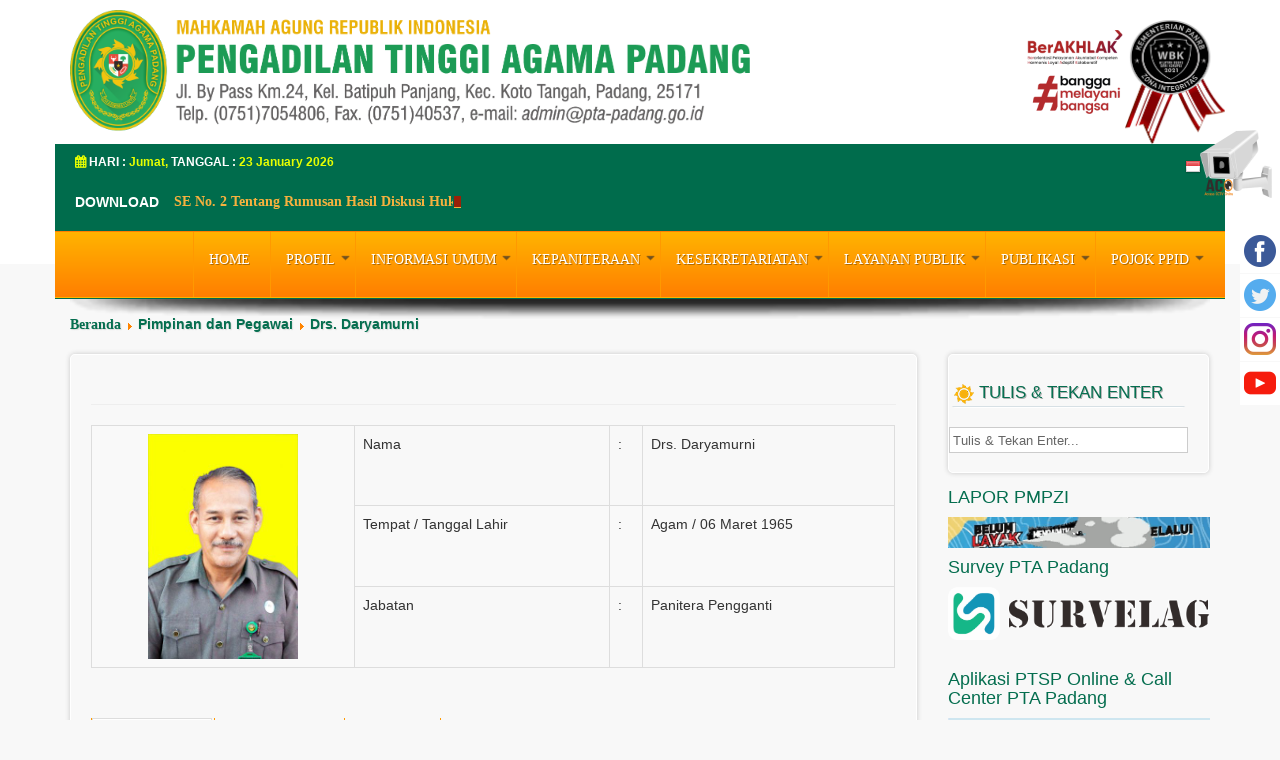

--- FILE ---
content_type: text/html; charset=UTF-8
request_url: https://pta-padang.go.id/detailpegawai/drs-daryamurni
body_size: 15633
content:

<!DOCTYPE html PUBLIC "-//W3C//DTD XHTML 1.0 Strict//EN" "http://www.w3.org/TR/xhtml1/DTD/xhtml1-strict.dtd"><html xmlns="http://www.w3.org/1999/xhtml" xml:lang="en" lang="en"><head>	<!-- Your Basic Site Informations -->	<title>Pimpinan dan Pegawai - Drs. Daryamurni</title>    <meta charset="utf-8" />    <meta http-equiv="Content-Type" content="text/html; charset=utf-8" />    <meta http-equiv="X-UA-Compatible" content="IE=edge" />    <meta name="robots" content="index, follow" />    <meta name="description" content="Pimpinan dan Pegawai - Drs. Daryamurni" />    <meta name="keywords" content="Pimpinan dan Pegawai" />    <meta http-equiv="Copyright" content="pta-padang" />    <meta name="author" content="pta-padang" />    <meta http-equiv="imagetoolbar" content="no" />    <meta name="language" content="Indonesia" />    <meta name="revisit-after" content="7" />    <meta name="webcrawlers" content="all" />    <meta name="rating" content="general" />    <meta name="spiders" content="all" />	<!-- Social Media Meta -->	    <!-- Mobile Specific Meta -->	<!--<meta name="viewport" content="width=device-width, initial-scale=1.0">--><meta HTTP-EQUIV="EXPIRES" CONTENT="Wed, 2 Jan 2019 11:12:01 GMT">
<!-- Stylesheets -->
<noscript>
<link href="https://fonts.googleapis.com/css?family=Droid+Sans|Roboto+Slab|Abel|Ubuntu+Condensed" rel="stylesheet">
<link rel="stylesheet" href="https://pta-padang.go.id/po-content/themes/pta-padang/templates/template_standarisasi_mari/bootstrap/css/bootstrap.min.css?v=1732846775" type="text/css" />
<link rel="stylesheet" href="https://pta-padang.go.id/po-content/themes/pta-padang/carousel/mycarousel.css?v=1732846775" type="text/css" />
<link rel="stylesheet" href="https://pta-padang.go.id/po-content/themes/pta-padang/templates/template_standarisasi_mari/css/font-awesome.css?v=1732846775" type="text/css" />
<link rel="stylesheet" href="https://pta-padang.go.id/po-content/themes/pta-padang/media/mod_vvisit_counter/digit_counter/gold.css?v=1732846776" type="text/css" />
<link rel="stylesheet" href="https://pta-padang.go.id/po-content/themes/pta-padang/media/mod_vvisit_counter/stats/default.css?v=1732846776" type="text/css" />
<link rel="stylesheet" href="https://pta-padang.go.id/po-content/themes/pta-padang/modules/mod_slideshow_pro_sp2_default.css?v=1732846776" type="text/css" />
<link rel="stylesheet" href="https://pta-padang.go.id/po-content/themes/pta-padang/modules/djimageslider.css?v=1732846776" type="text/css" />
<link rel="stylesheet" href="https://pta-padang.go.id/po-content/themes/pta-padang/modules/ticker-style.css?v=1732846776" type="text/css"/>
<link rel="stylesheet" href="https://pta-padang.go.id/po-content/themes/pta-padang/owl-carousel/owl.carousel.css?v=1732846776" type="text/css"/>
<link rel="stylesheet" href="https://pta-padang.go.id/po-content/themes/pta-padang/font/font-icons.css?v=1732846776" type="text/css"/>
<link rel="stylesheet" href="https://pta-padang.go.id/po-content/themes/pta-padang/owl-carousel/owl.theme.css?v=1732846776" type="text/css"/>
<link rel="stylesheet" href="https://pta-padang.go.id/po-content/themes/pta-padang/metro/styles/font-awesome.min.css?v=1732846775" type="text/css" />
</noscript>
<!-- Stylesheets -->
<link rel="stylesheet" href="https://pta-padang.go.id/po-content/themes/pta-padang/templates/template_standarisasi_mari/css/style.css?v=1732846775" type="text/css" />
<link rel="stylesheet" href="https://pta-padang.go.id/po-content/themes/pta-padang/templates/template_standarisasi_mari/css/custom.css?v=1732846775" type="text/css" />
<link rel="stylesheet" href="https://pta-padang.go.id/po-content/themes/pta-padang/metro/dist/css/metro-bootstrap.min.css?v=1732846775" type="text/css" />
<link rel="stylesheet" href="https://pta-padang.go.id/po-content/themes/pta-padang/slider/style.css?v=1732846776" type="text/css" />
<!-- Javascript
<script src="https://www.google.com/recaptcdha/api.js"></script> 
<script src="" type="text/javascript" async></script> -->
<script src="https://pta-padang.go.id/po-content/themes/pta-padang/carousel/carousel.js?v=1732846775" type="text/javascript" defer></script>
<script type="text/javascript" src="https://pta-padang.go.id/po-content/themes/pta-padang/templates/template_standarisasi_mari/javascript/jquery.min.js?v=1732846775"></script>
<script type="text/javascript" src="https://pta-padang.go.id/po-content/themes/pta-padang/templates/template_standarisasi_mari/javascript/scriptmenuv.js?v=1732846775"></script>	
<script type="text/javascript">jQuery.noConflict();</script>
<script src="https://pta-padang.go.id/po-content/themes/pta-padang/media/system/js/mootools-core.js?v=1732846776" type="text/javascript"></script>	
<script src="https://pta-padang.go.id/po-content/themes/pta-padang/media/system/js/core.js?v=1732846776" type="text/javascript"></script> 
<script src="https://pta-padang.go.id/po-content/themes/pta-padang/media/system/js/mootools-more.js?v=1732846776" type="text/javascript"></script>
<!--<script src="//ajax.googleapis.com/ajax/libs/mootools/1.4.5/mootools-yui-compressed.js" type="text/javascript"></script>-->
<script src="https://pta-padang.go.id/po-content/themes/pta-padang/media/plg_system_sl_scrolltotop/js/scrolltotop_mt.js?v=1732846776" type="text/javascript"></script>
<script src="https://pta-padang.go.id/po-content/themes/pta-padang/media/jui/js/jquery-noconflict.js?v=1732846776" type="text/javascript"></script>
<script src="https://pta-padang.go.id/po-content/themes/pta-padang/media/jui/js/jquery.min.js?v=1732846776" type="text/javascript"></script>
<script src="https://pta-padang.go.id/po-content/themes/pta-padang/media/jui/js/jquery-migrate.min.js?v=1732846776" type="text/javascript"></script>
<script src="https://pta-padang.go.id/po-content/themes/pta-padang/media/system/js/caption.js?v=1732846776" type="text/javascript"></script>	
<script src="https://pta-padang.go.id/po-content/themes/pta-padang/media/jui/js/bootstrap.min.js?v=1732846776" type="text/javascript"></script>
<script src="https://pta-padang.go.id/po-content/themes/pta-padang/media/com_finder/js/autocompleter.js?v=1732846776" type="text/javascript"></script>	
<script src="https://pta-padang.go.id/po-content/themes/pta-padang/media/system/js/modal.js?v=1732846776" type="text/javascript"></script>	
<script src="https://pta-padang.go.id/po-content/themes/pta-padang/media/djextensions/jquery-easing/jquery.easing.min.js?v=1732846776" type="text/javascript"></script>	
<script src="https://pta-padang.go.id/po-content/themes/pta-padang/templates/template_standarisasi_mari/javascript/custom.js?v=1732846775" type="text/javascript"></script>
<!--<script type="text/javascript" src="https://pta-padang.go.id/po-content/themes/pta-padang/templates/template_standarisasi_mari/js_baru/jquery.js?v=1732846775"></script>	
<script type="text/javascript" src="https://pta-padang.go.id/po-content/themes/pta-padang/templates/template_standarisasi_mari/js_baru/plugins.js?v=1732846775"></script> -->
<script src="https://pta-padang.go.id/po-content/themes/pta-padang/modules/mod_slideshow_pro_sp2.js?v=1732846776" type="text/javascript"></script>
<script src="https://pta-padang.go.id/po-content/themes/pta-padang/modules/slider.js?v=1732846776" type="text/javascript"></script>	
<script src="https://pta-padang.go.id/po-content/themes/pta-padang/modules/jquery.ticker.js?v=1732846776" type='text/javascript'></script>
<!--<script src="https://pta-padang.go.id/po-content/themes/pta-padang/owl-carousel/owl.carousel.js?v=1732846776" type='text/javascript'></script>-->		
<script src="https://pta-padang.go.id/po-content/themes/pta-padang/owl-carousel/owl.carousel.min.js?v=1732846776" type='text/javascript'></script>
<!--<script src="https://pta-padang.go.id/po-content/themes/pta-padang/metro/scripts/metro-docs.js?v=1732846775" type='text/javascript'></script>-->
<script src="https://pta-padang.go.id/po-content/themes/pta-padang/metro/scripts/vendor/bootstrap.min.js?v=1732846775" type='text/javascript'></script>
<!--<script src="https://pta-padang.go.id/po-content/themes/pta-padang/carousel/jquery-3.2.1.min.js?v=1732846775" type='text/javascript'></script> 		
<script type="text/javascript" src="https://pta-padang.go.id/po-content/themes/pta-padang/slider/jquery-ui-tabs-rotate.js?v=1732846776" ></script>-->	    	
<script type="text/javascript">		 $(document).ready(function(){ 			$("#featured").tabs({fx:{opacity: "toggle"}}).tabs("rotate", 5000, true);		}); </script>			
<script type="text/javascript">document.addEvent('domready', function() {			new Skyline_ScrollToTop({				'image': 'https://pta-padang.go.id/po-content/themes/pta-padang/images/icon-back-to-top.png?v=1732846775',				'text': '',				'title': '',				'className': 'scrollToTop',				'duration': 500,				'transition': Fx.Transitions.linear			});		});	</script>
<!-- Favicons -->	<link rel="shortcut icon" href="https://pta-padang.go.id/po-includes/images/favicon.png" /><script src="https://www.google.com/recaptcha/api.js"></script><div style="position: absolute; overflow: hidden; clip: rect(0 0 0 0); height: 1px; width: 1px; margin: -1px; padding: 0; border: 0;">APOTEK NUSANTARA > Cytotec Obat Aborsi Penggugur Kandungan<a href="https://apotek-nusantara.com/">Apotek Nusantara</a> </div>
<!--Start of Tawk.to Script-->
<script defer type="text/javascript">
// var Tawk_API=Tawk_API||{}, Tawk_LoadStart=new Date();
// (function(){
// var s1=document.createElement("script"),s0=document.getElementsByTagName("script")[0];
// s1.async=true;
// s1.src='https://embed.tawk.to/5eac39bf10362a7578be1ac1/default';
// s1.charset='UTF-8';
// s1.setAttribute('crossorigin','*');
// s0.parentNode.insertBefore(s1,s0);
// })();
</script> 
    <script>
  (function(d,t) {
    var BASE_URL="https://chat.pta-padang.go.id";
    var g=d.createElement(t),s=d.getElementsByTagName(t)[0];
    g.src=BASE_URL+"/packs/js/sdk.js";
    g.async = true;
    s.parentNode.insertBefore(g,s);
    g.onload=function(){
      window.chatwootSDK.run({
        websiteToken: 'ZxsbMvnaZeMgrx79kWX7CVrV',
        baseUrl: BASE_URL
      })
    }
  })(document,"script");
</script>

    
<!--End of Tawk.to Script-->
</head>
<style>
	.sticky-container{
    padding:0px;
    margin:0px;
    position:fixed;
    right:-130px;
    top:230px;
    width:210px;
    z-index: 1100;
}
.sticky li{
    list-style-type:none;
    background-color:#fff;
	/*background-color:#006C4C;*/
    color:#efefef;
    height:43px;
    padding:0px;
    margin:0px 0px 1px 0px;
    -webkit-transition:all 0.25s ease-in-out;
    -moz-transition:all 0.25s ease-in-out;
    -o-transition:all 0.25s ease-in-out;
    transition:all 0.25s ease-in-out;
    cursor:pointer;
}
.sticky li:hover{
    margin-left:-115px;
}
.sticky li img{
    float:left;
    margin:5px 4px;
    margin-right:5px;
}
.sticky li p{
    padding-top:5px;
    margin:0px;
    line-height:16px;
    font-size:11px;
}
.sticky li p a{
    text-decoration:none;
    color:#2C3539;
}
.sticky li p a:hover{
    text-decoration:underline;
}

.container-cctv {
    padding:0px;
    margin:0px;
    position:fixed;
    right:-130px;
    top:130px;
    width:210px;
    z-index: 1500;
}



</style>
<body>
<div class="container-cctv">    
    <a href="https://cctv.badilag.net/display/satker/06b5062ab14900f494803785ef7900ea" target="_blank"><img src="https://pta-padang.go.id/po-content/themes/pta-padang/images/acopta-2.png?v=1732846775" style="width:72px;height:72px;"></a>
</div>
<div class="sticky-container">
    <ul class="sticky">
        <li>
            <img src="https://pta-padang.go.id/po-content/themes/pta-padang/images/facebook.png?v=1732846775" width="32" height="32">
            <p><a href="https://www.facebook.com/PTAPadangGoId" target="_blank">Like Us on<br>Facebook</a></p>
        </li>
        <li>
            <img src="https://pta-padang.go.id/po-content/themes/pta-padang/images/twitter.png?v=1732846775" width="32" height="32">
            <p><a href="https://twitter.com/PTAPadangGoId" target="_blank">Follow Us on<br>Twitter</a></p>
        </li>
        <li>
            <img src="https://pta-padang.go.id/po-content/themes/pta-padang/images/instagram.png?v=1732846775" width="32" height="32">
			<p><a href="https://www.instagram.com/ptapadanggoid/" target="_blank">Follow Us on<br>Instagram</a></p>
        </li>
        <li>
            <img src="https://pta-padang.go.id/po-content/themes/pta-padang/images/youtube.png?v=1732846775" width="32" height="32">
            <p><a href="https://www.youtube.com/PengadilanTinggiAgamaPadang" target="_blank">Subscribe on<br>YouTube</a></p>
        </li>
    </ul>
</div>
<!-- Insert Header -->	
<!-- Insert header script here -->	
<div class="header">
  <div id="header" class="container">			
    <div class="row">
      <div id="menuadmin" class="col-lg-4 menuadmin">
      </div>			
    </div>			
    <div class="row">
    </div>			
    <div class="row">				
      <div class="col-lg-8 col-md-4 col-sm-4 col-xs-12">
        <div id="logo">						
          <!--						<link rel="logo" href="https://pta-padang.go.id/po-includes/images/logo.png" />						-->						
          <a href="https://pta-padang.go.id/po-includes">							
            <img style="width:680px;" src="https://pta-padang.go.id/po-content/themes/pta-padang/images/logo-pta-padang.png?v=1732846775" alt="Logo" />						
          </a>					
        </div>				
      </div>
      <div class="moduletable">					
        <div class="custom">						
          <p>
            <a href="https://validator.w3.org/nu/?doc=https://pta-padang.go.id/" title="">
              <img src="https://pta-padang.go.id/po-content/themes/pta-padang/images/banners_web/logo_wbk_pta.png?v=1732846775" alt="" width="100" style="float: right;" />
              <img src="https://pta-padang.go.id/po-content/themes/pta-padang/images/banners_web/logo_berakhlak_dan_bangga_melayani_ok_2.png?v=1732846775" alt="" width="100"  style="float: right;" />
            </a>
          </p>					
        </div>				
      </div>				
      <div class="main_menu">					
        <table style="width:99%;">						
          <tbody>							
            <tr>								
              <td align="left" valign="middle">									
                <div id="tanggal-menu" class="fa-calendar">										
                  <span>HARI : 
                  </span>
                  Jumat,										
                  <span>TANGGAL : 
                  </span>
                  23 
                  January 
                  2026									
                </div>								
              </td>								
              <td align="right" valign="bottom">									
                <div class="moduletable">									
                  <a href='?lang=id' title='Indonesia' class='flag nturl'><img src='https://pta-padang.go.id/po-includes/images/flag/id.png' alt='Indonesia' /></a>   									
                </div>								
              </td>							
            </tr>							
            <tr>								
              <td colspan="2">									
                <div class="newsreader">										
                  <ul id="js-news" class="js-hidden">										
                    											
                    <li class="news-item">
                      <a href="https://pta-padang.go.id/download/files/13/se_pta_padang_no_2_2022_1.pdf">
                        SE No. 2 Tentang Rumusan Hasil Diskusi Hukum dan Bedah Berkas Pengadilan Agama Sewilayah  PTA Padang (didownload 
                        6276 kali)
                      </a>
                    </li>										
                    											
                    <li class="news-item">
                      <a href="https://pta-padang.go.id/download/files/12/sk_pedoman_ptsp_badilag_2018_(2).pdf">
                        SK Pedoman PTSP Badan Peradilan Agama 2018 (didownload 
                        4671 kali)
                      </a>
                    </li>										
                    											
                    <li class="news-item">
                      <a href="https://pta-padang.go.id/download/files/11/55sk_meja_info_final__(1).pdf">
                        PEDOMAN PELAYANAN MEJA INFORMASI DI LINGKUNGAN PERADILAN AGAMA (didownload 
                        5447 kali)
                      </a>
                    </li>										
                    											
                    <li class="news-item">
                      <a href="https://pta-padang.go.id/download/files/10/mekanisme_inpassing_2020.pdf">
                        Mekanisme Inpassing 2020 di Mahkamah Agung RI (didownload 
                        6115 kali)
                      </a>
                    </li>										
                    											
                    <li class="news-item">
                      <a href="https://pta-padang.go.id/download/files/9/18_1_perka-bkn-nomor-12-tahun-2011-_anjab.pdf">
                        PERKA BKN Nomor 12 Tahun 2011 Tentang Pedoman Pelaksanaan Analisis Jabatan (didownload 
                        6019 kali)
                      </a>
                    </li>										
                    										
                  </ul>									
                </div>								
              </td>							
            </tr>						
          </tbody>					
        </table>					
        <nav id="site-navigation-main" class="navbar" role="navigation">						
          <div class="navbar-header">							
            <button type="button" class="navbar-toggle" data-toggle="collapse" data-target="#main-navbar-collapse">
              <i class="fa fa-bars">
              </i>
            </button>						
          </div>						
          <div id="main-navbar-collapse" class="collapse navbar-collapse">							
            <div class="moduletable_menu">								
              
		<ul class="nav menu">
			<li><a href="https://pta-padang.go.id/./" >HOME</a></li>
			<li class="deeper parent"><a href="https://pta-padang.go.id/#" >PROFIL</a>
				<ul class="nav-child unstyled small">
					<li><a href="https://pta-padang.go.id/pages/sejarah" >Sejarah</a></li>
					<li><a href="https://pta-padang.go.id/pages/visi-dan-misi-pengadilan-tinggi-agama-padang" >Visi dan Misi</a></li>
					<li><a href="https://pta-padang.go.id/pages/tugas-pokok-dan-fungsi-pta-padang" >Tugas dan Fungsi</a></li>
					<li><a href="https://pta-padang.go.id/pages/wilayah-hukum-pengadilan-tinggi-agama-padang" >Wilayah Yurisdiksi</a></li>
					<li><a href="https://pta-padang.go.id/pages/struktur-pengadilan-tinggi-agama-padang" >Struktur Organisasi</a></li>
					<li><a href="https://pta-padang.go.id/pages/alamat-kami" >Alamat Kami</a></li>
					<li><a href="https://pta-padang.go.id/pages/mantan-ketua" >Mantan Ketua</a></li>
					<li><a href="https://pta-padang.go.id/pages/agenda-pimpinan" >Agenda Pimpinan</a></li>
				</ul>
			</li>
			<li class="deeper parent"><a href="https://pta-padang.go.id/#" >INFORMASI UMUM</a>
				<ul class="nav-child unstyled small">
					<li ><a href="https://pta-padang.go.id/#" >Prosedur Berperkara</a>
						<ul >
							<li><a href="https://pta-padang.go.id/pages/prosedur-beracara-tingkat-pertama" >Beracara Tingkat Pertama</a></li>
							<li><a href="https://pta-padang.go.id/pages/prosedur-beracara-tingkat-banding" >Beracara Tingkat Banding</a></li>
							<li><a href="https://pta-padang.go.id/pages/prosedur-pengajuan-upaya-hukum-kasasi" >Beracara Tingkat Kasasi</a></li>
							<li><a href="https://pta-padang.go.id/pages/prosedur-pengajuan-upaya-hukum-peninjauan-kembali-pk" >Beracara Tingkat Peninjuan Kembali</a></li>
							<li><a href="https://pta-padang.go.id/pages/prosedur-pengambilan-produk-pengadilan" >Prosedur Pengambilan Produk Pengadilan</a></li>
							<li><a href="https://pta-padang.go.id/pages/prosedur-berperkara-gugatan-sederhana" >Prosedur Berperkara Gugatan Sederhana</a></li>
							<li><a href="https://pta-padang.go.id/pages/prosedur-mediasi" >Prosedur Mediasi</a></li>
						</ul>
					</li>
					<li><a href="https://pta-padang.go.id/pages/tata-tertib-persidangan" >Tata Tertib Persidangan</a></li>
					<li><a href="https://pta-padang.go.id/pages/standar-operasional-prosedur" >Standar Operasional Prosedur (SOP)</a></li>
					<li><a href="https://pta-padang.go.id/pages/program-dan-anggaran-pta-padang" >Program Kerja</a></li>
					<li><a href="https://pta-padang.go.id/pages/laporan-tahunan" >Laporan Tahunan</a></li>
					<li ><a href="https://pta-padang.go.id/#" >HAK MASYARAKAT</a>
						<ul >
							<li><a href="https://pta-padang.go.id/pages/hak-mendapat-bantuan-hukum" >HAK BANTUAN HUKUM</a></li>
							<li><a href="https://pta-padang.go.id/pages/hakhak-masyarakat-pencari-keadilan" >HAK PENCARI KEADILAN</a></li>
							<li><a href="https://pta-padang.go.id/pages/hak-hak-pokok-dalam-proses-persidangan" >HAK-HAK POKOK DALAM PROSES PERSIDANGAN</a></li>
							<li><a href="https://pta-padang.go.id/pages/hak-berperkara-secara-cumacuma-prodeo" >BERPERKARA SECARA PRODEO</a></li>
							<li><a href="https://pta-padang.go.id/pages/hakhak-pelapor-aduan" >HAK PELAPOR ADUAN</a></li>
							<li><a href="https://pta-padang.go.id/pages/hak-perlawanan-terhadap-eksekusi" >PERLAWANAN EKSEKUSI</a></li>
							<li><a href="https://pta-padang.go.id/pages/perlawanan-terhadap-putusan-verstek" >PERLAWANAN VERSTEK</a></li>
							<li><a href="https://pta-padang.go.id/pages/informasi-pos-bantuan-hukum" >Informasi Pos Bantuan Hukum</a></li>
						</ul>
					</li>
					<li><a href="https://pta-padang.go.id/pages/hakhak-masyarakat-pencari-keadilan-lainnya" >HAK POKOK LAIN</a></li>
				</ul>
			</li>
			<li class="deeper parent"><a href="https://pta-padang.go.id/#" >KEPANITERAAN</a>
				<ul class="nav-child unstyled small">
					<li><a href="https://pta-padang.go.id/pages/alamat-sipp-pa-se-sumatera-barat" >Sistem Informasi Penelusuran Perkara</a></li>
					<li><a href="https://pta-padang.go.id/pages/e-court" >e-Court</a></li>
					<li ><a href="https://pta-padang.go.id/" >Informasi Perkara</a>
						<ul >
							<li><a href="https://pta-padang.go.id/pages/proses-tahapan-penanganan-perkara" >Tahapan Penanganan Perkara</a></li>
							<li><a href="https://pta-padang.go.id/pages/register-perkara-banding" >Register Perkara</a></li>
							<li><a href="https://pta-padang.go.id/pages/agenda-persidangan" >Jadwal Persidangan</a></li>
							<li><a href="https://pta-padang.go.id/pages/data-statistik-perkara" >Statistik Perkara</a></li>
						</ul>
					</li>
					<li ><a href="https://pta-padang.go.id/" >Biaya Perkara</a>
						<ul >
							<li><a href="https://pta-padang.go.id/pages/biaya-proses-perkara" >Biaya Proses Perkara</a></li>
							<li><a href="https://pta-padang.go.id/pages/rincian-biaya-hak-hak-kepaniteraan" >Biaya Hak-Hak Kepaniteraan</a></li>
							<li><a href="https://pta-padang.go.id/pages/laporan-penggunaan-biaya-perkara" >Laporan Penggunaan Biaya Perkara</a></li>
						</ul>
					</li>
					<li><a href="https://pta-padang.go.id/pages/putusan-terbaru-pengadilan-tinggi-agama-padang" >Direktori Putusan</a></li>
					<li ><a href="https://pta-padang.go.id/#" >Pengadilan Tingkat Pertama</a>
						<ul >
							<li><a href="https://pta-padang.go.id/pages/radius-biaya-panggilan" >Radius Biaya Panggilan</a></li>
							<li><a href="https://pta-padang.go.id/pages/delegasi-tabayun" >Delegasi Panggilan Sidang</a></li>
						</ul>
					</li>
					<li><a href="https://pta-padang.go.id/pages/pedoman-pengelolaan-kepaniteraan" >Pedoman Pengelolaan Kepaniteraan</a></li>
				</ul>
			</li>
			<li class="deeper parent"><a href="https://pta-padang.go.id/" >KESEKRETARIATAN</a>
				<ul class="nav-child unstyled small">
					<li ><a href="https://pta-padang.go.id/#" >Akuntabilitas Kinerja</a>
						<ul >
							<li><a href="https://pta-padang.go.id/pages/reviu-indikator-kinerja-utama" >Indikator Kinerja Utama</a></li>
							<li><a href="https://pta-padang.go.id/pages/reviu-dokumen-rencana-strategis" >Rencana Strategis</a></li>
							<li><a href="https://pta-padang.go.id/pages/rencana-kinerja" >Rencana Kinerja Tahunan</a></li>
							<li><a href="https://pta-padang.go.id/pages/perjanjian-kinerja" >Perjanjian Kinerja Tahunan</a></li>
							<li><a href="https://pta-padang.go.id/pages/rencana-aksi-dan-rencana-kerja-dan-anggaran-k-l-rkakl-pta-padang" >Rencana Aksi</a></li>
							<li><a href="https://pta-padang.go.id/pages/lakip-lkjip-pengadilan-tinggi-agama-padang" >Laporan Kinerja Instansi Pemerintah (LKjIP)</a></li>
						</ul>
					</li>
					<li ><a href="https://pta-padang.go.id/#" >Sumber Daya Manusia</a>
						<ul >
							<li ><a href="https://pta-padang.go.id/#" >Profil SDM</a>
								<ul >
									<li><a href="https://pta-padang.go.id/pages/profil-ketua" >Profil Ketua</a></li>
									<li><a href="https://pta-padang.go.id/pages/profil-wakil-ketua" >Profil Wakil Ketua</a></li>
									<li><a href="https://pta-padang.go.id/pages/profil-hakim-tinggi" >Profil Hakim Tinggi</a></li>
									<li><a href="https://pta-padang.go.id/pages/profil-kepaniteraan" >Profil Kepaniteraan</a></li>
									<li><a href="https://pta-padang.go.id/pages/profil-kesekretariatan" >Profil Kesekretariatan</a></li>
									<li><a href="https://pta-padang.go.id/pages/profil-fungsional-dan-pelaksana" >Profil Fungsional dan Pelaksana</a></li>
								</ul>
							</li>
							<li><a href="https://pta-padang.go.id/pages/statistik-pegawai-pengadilan-tinggi-agama-padang" >Statistik Pegawai</a></li>
							<li><a href="https://pta-padang.go.id/pages/daftar-kekayaan-pejabat-atau-lhkpn" >DAFTAR LHKPN</a></li>
							<li><a href="https://pta-padang.go.id/pages/monitoring-lhkpn-lhkasn" >MONITORING LHKPN/LHKASN</a></li>
							<li><a href="https://pta-padang.go.id/#" >PENGAWASAN DAN DISIPLIN PEGAWAI</a></li>
							<li><a href="https://pta-padang.go.id/pages/pedoman-pengawasan" >PEDOMAN PENGAWASAN</a></li>
							<li><a href="https://pta-padang.go.id/pages/inisial-dan-sanksi-disiplin" >INISIAL DAN SANKSI DISIPLIN</a></li>
							<li><a href="https://pta-padang.go.id/pages/putusan-majelis-kehormatan-hakim" >PUTUSAN MKH</a></li>
							<li><a href="https://pta-padang.go.id/pages/daftar-nama-pejabat-pengawas" >DAFTAR NAMA PEJABAT PENGAWAS</a></li>
							<li><a href="https://pta-padang.go.id/pages/sk-pengawasan-dan-kode-etik-hakim-dan-asn" >SK PENGAWASAN DAN KODE ETIK HAKIM DAN ASN</a></li>
							<li><a href="https://pta-padang.go.id/pages/gambaran-umum-pelanggaran" >GAMBARAN UMUM PELANGGARAN</a></li>
							<li><a href="https://pta-padang.go.id/pages/langkah-pemeriksaan-dugaan-pelanggaran" >LANGKAH PEMERIKSAAN DUGAAN PELANGGARAN</a></li>
						</ul>
					</li>
					<li ><a href="https://pta-padang.go.id/#" >Anggaran</a>
						<ul >
							<li><a href="https://pta-padang.go.id/pages/daftar-isian-pelaksanaan-anggaran" >Daftar Isian Pelaksanaan Anggaran (DIPA)</a></li>
							<li><a href="https://pta-padang.go.id/pages/laporan-realisasi-anggaran-belanja-pta-padang" >Laporan Realisasi Anggaran (LRA)</a></li>
							<li><a href="https://pta-padang.go.id/pages/neraca-keuangan-pta-padang" >Neraca Keuangan</a></li>
							<li><a href="https://pta-padang.go.id/pages/laporan-keuangan-pta-padang" >Laporan Keuangan dan CALK</a></li>
							<li><a href="https://pta-padang.go.id/pages/laporan-realisasi-pnbp" >Laporan Pendapatan Negara Bukan Pajak (PNBP)</a></li>
						</ul>
					</li>
					<li><a href="https://pta-padang.go.id/pages/data-aset-dan-inventaris" >Aset dan Inventaris</a></li>
					<li ><a href="https://pta-padang.go.id/#" >Pengadaan Barang dan Jasa</a>
						<ul >
							<li><a href="https://sirup.lkpp.go.id/sirup/home/penyediaSatker?idSatker=180708" >Rencana Umum Pengadaan</a></li>
							<li><a href="https://lpse.mahkamahagung.go.id/eproc4" >Layanan Pengadaan Secara Elektronik (LPSE)</a></li>
						</ul>
					</li>
					<li><a href="https://pta-padang.go.id/pages/unit-pelaksana-teknis-kesekretariatan" >Unit Pelaksana Teknis Kesektariatan</a></li>
					<li><a href="https://pta-padang.go.id/pages/pedoman-pengelolaan-kesekretariatan" >Pedoman Pengelolaan Kesekretariatan</a></li>
				</ul>
			</li>
			<li class="deeper parent"><a href="https://pta-padang.go.id/" >LAYANAN PUBLIK</a>
				<ul class="nav-child unstyled small">
					<li><a href="https://pta-padang.go.id/pages/jam-pelayanan-pengadilan-tinggi-agama-padang" >Jam Pelayanan</a></li>
					<li><a href="https://pta-padang.go.id/pages/standar-dan-maklumat-pelayanan-peradilan" >Standar dan Maklumat Pelayanan</a></li>
					<li><a href="https://pta-padang.go.id/pages/petugas-informasi-pelayanan-terpadu-satu-pintu-ptsp-dan-pengaduan" >Pelayanan Terpadu Satu Pintu (PTSP)</a></li>
					<li ><a href="https://pta-padang.go.id/" >Layanan Informasi</a>
						<ul >
							<li><a href="https://pta-padang.go.id/pages/mekanisme-memperoleh-informasi" >Prosedur Permintaan Informasi</a></li>
							<li><a href="https://pta-padang.go.id/pages/mekanisme-pengajuan-keberatan-pelayanan-informasi" >Prosedur Keberatan atas Permintaan Informasi</a></li>
							<li><a href="https://pta-padang.go.id/pages/biaya-memperoleh-salinan-informasi" >Biaya Memperoleh Salinan Informasi</a></li>
							<li><a href="https://pta-padang.go.id/pages/hakhak-pemohon-informasi-" >Hak-Hak Pemohon Informasi</a></li>
							<li><a href="https://pta-padang.go.id/pages/laporan-pelayanan-informasi" >Laporan Akses Informasi</a></li>
							<li><a href="https://ppid.pta-padang.go.id/" >Layanan Informasi dan Dokumentasi Secara Elektronik (e-LID)</a></li>
							<li><a href="https://pta-padang.go.id/pages/petugas-meja-informasi-dan-ppid" >SK PPID</a></li>
						</ul>
					</li>
					<li ><a href="https://pta-padang.go.id/" >Layanan Pengaduan</a>
						<ul >
							<li><a href="https://pta-padang.go.id/pages/prosedur-pengaduan" >Prosedur Pengaduan</a></li>
							<li><a href="https://pta-padang.go.id/pages/hak-pelapor-dan-terlapor" >Hak-Hak Pelapor dan Terlapor</a></li>
							<li><a href="https://pta-padang.go.id/pages/statistik-pengaduan" >Laporan Rekapitulasi Pengaduan</a></li>
							<li><a href="https://siwas.mahkamahagung.go.id/" >Sistem Informasi Pengawasan (SIWAS)</a></li>
						</ul>
					</li>
					<li><a href="https://pta-padang.go.id/pages/fasilitas-publik" >Fasilitas Publik</a></li>
					<li><a href="https://pta-padang.go.id/pages/mitigasi-bencana" >Mitigasi Bencana</a></li>
				</ul>
			</li>
			<li class="deeper parent"><a href="https://pta-padang.go.id/#" >PUBLIKASI</a>
				<ul class="nav-child unstyled small">
					<li><a href="https://pta-padang.go.id/category/berita-pta-padang" >Arsip Berita</a></li>
					<li><a href="https://pta-padang.go.id/category/pengumuman" >Arsip Pengumuman</a></li>
					<li><a href="https://pta-padang.go.id/category/penelitian" >Arsip Hasil Penelitian</a></li>
					<li><a href="https://pta-padang.go.id/pages/arsip-file-file-multimedia" >Arsip File-file Multimedia</a></li>
					<li><a href="https://pta-padang.go.id/pages/surat-perjanjian-dengan-pihak-ketiga" >Arsip Surat Perjanjian dengan Pihak Ketiga</a></li>
					<li><a href="https://pta-padang.go.id/category/artikel" >Arsip Artikel</a></li>
					<li><a href="https://pta-padang.go.id/pages/kumpulan-peraturan-perundang-undangan" >Regulasi/Aturan</a></li>
					<li><a pages/rekrutmen href="https://pta-padang.go.id/pages/rekrutmen" >Rekrutmen</a></li>
				</ul>
			</li>
			<li class="deeper parent"><a href="https://pta-padang.go.id/#" >Pojok PPID</a>
				<ul class="nav-child unstyled small">
					<li><a href="https://ppid.pta-padang.go.id" >Halaman PPID</a></li>
					<li ><a href="https://pta-padang.go.id/#" >Permohonan Informasi</a>
						<ul >
							<li><a href="https://ppid.pta-padang.go.id/permohonan-langsung-berkunjung" >Manual</a></li>
							<li><a href="https://sasuai.pta-padang.go.id/form0" >Aplikasi</a></li>
						</ul>
					</li>
				</ul>
			</li>
		</ul>							
            </div>						
          </div>					
        </nav>				
      </div>			
    </div>		
  </div>	
</div>
 	<div id="wrapper" class="container">		<!-- Insert Content -->		
		<div class="row slidedepan">
			<div class="col-lg-12 col-md-12 col-sm-12 col-xs-12">
				<div class="moduletable">
					<div class="custom"></div>
				</div>
			</div>
		</div>

		<div class="row">
			<div class="col-lg-12 col-md-12 col-sm-12 col-xs-12">
				<div class="moduletable">
					<div class="breadcrumbs">
						<a href="https://pta-padang.go.id" class="pathway">Beranda</a> <img src="https://pta-padang.go.id/po-content/themes/pta-padang/media/system/images/arrow.png?v=1732846776" alt="" />
						<span>Pimpinan dan Pegawai</span> <img src="https://pta-padang.go.id/po-content/themes/pta-padang/media/system/images/arrow.png?v=1732846776" alt="" />
						Drs. Daryamurni</span>
					</div>
				</div>
			</div>
		</div>

		<div id="globalContent">
			<div class="row">
				<div id="contentBox" class="col-lg-9 col-md-9 col-sm-9 col-xs-12">
					<div>
						<div id="system-message-container"></div>
					</div>

					<div>
						<div class="item-page" itemscope itemtype="https://schema.org/Article">
							<div class="page-header">
								<!--<h2 itemprop="name">Drs. Daryamurni</h2>-->
							</div>

							<div itemprop="articleBody">
								<div class="row">
									<div class="col-md-12">
										<div class="table-responsive">
											<table class="table table-striped table-bordered">
												<tbody>
													<tr>
														<td rowspan="7" class="text-center">
															<img src="https://pta-padang.go.id/po-content/uploads/medium/medium_23123.jpg" width="150" />
														</td>
													</tr>
													<tr>
														<td>Nama</td>
														<td>: </td>
														<td>Drs. Daryamurni</td>
													</tr>
													<tr>
														<td>Tempat / Tanggal Lahir</td>
														<td>: </td>
														<td>Agam / 06 Maret 1965</td>
													</tr>
													<tr>
														<td>Jabatan</td>
														<td>: </td>
														<td>Panitera Pengganti</td>
													</tr>													<!--
													<tr>
														<td>LHKPN</td>
														<td>: </td>
														<td></td>
													</tr>													-->
												</tbody>
											</table>
										</div>
									</div>
								</div>
								<p>&nbsp;</p>
								<div class="row">
									<div class="col-md-12">
										<ul class="nav nav-tabs" role="tablist">
											<li role="presentation" class="active"><a href="#tab_karir" aria-controls="tab_karir" role="tab" data-toggle="tab">Riwayat Pekerjaan</a></li>
											<li role="presentation"><a href="#tab_riwayat_pendidikan" aria-controls="tab_riwayat_pendidikan" role="tab" data-toggle="tab">Riwayat Pendidikan</a></li>
											<li role="presentation"><a href="#tab_prestasi" aria-controls="tab_prestasi" role="tab" data-toggle="tab">Penghargaan</a></li>
											<li role="presentation"><a href="#tab_lhkan" aria-controls="tab_lhkan" role="tab" data-toggle="tab">LHKPN/LHKASN</a></li>
										</ul>
										<div class="tab-content">
											<div role="tabpanel" class="tab-pane" id="tab_karir" style="padding:20px;">
												1.	Pengadministrasi Keuangan, Pengadilan Agama Sijunjung, Tahun 1992<br>
2.	Staf, Pengadilan Agama Sijunjung, Tahun 1993<br>
3.	Juru Sita Pengganti, Pengadilan Agama Sijunjung, Tahun 1993<br>
4.	Bendahara, Pengadilan Agama Sijunjung, Tahun 1994<br>
5.	Kepala, Pengadilan Agama Sijunjung, Tahun 1996<br>
6.	Panitera Pengganti, Pengadilan Agama Sijunjung, Tahun 2000<br>
7.	Panitera Pengganti, Pengadilan Agama Pariaman, Tahun 2005<br>
8.	Panitera Muda Gugatan, Pengadilan Agama Pariaman, Tahun 2012<br>
9.	Panitera Muda Gugatan, Pengadilan Agama Padang, Tahun 2014<br>
10.	Panitera Pengganti, Pengadilan Tinggi Agama Padang, Tahun 2016<br>

											</div>
											<div role="tabpanel" class="tab-pane active" id="tab_riwayat_pendidikan" style="padding:20px;">
												1.	SD - SDN Sungai Jaring, Tahun Lulus 1980<br>
2.	SLTP/SEDERAJAT - Madrasah Tsanawiyah Negeri, Tahun Lulus 1983<br>
3.	SLTA/SEDERAJAT - Madrasah Aliyah Negeri, Tahun Lulus 1986<br>
4.	S-1 - IAIN Imam Bonjol Padang, Tahun Lulus 1993<br>

											</div>
											<div role="tabpanel" class="tab-pane" id="tab_prestasi" style="padding:20px;">
												1. Satyalancana Karya Satya XX Tahun, 2017<br>
2. Satyalancana Karya Satya XXX Tahun, 2022<br>											</div>
											<div role="tabpanel" class="tab-pane" id="tab_lhkan" style="padding:20px;">
												<a href="https://pta-padang.go.id/po-content/uploads/LHKAN/23123_273827.pdf">2023</a><br>
<a href="https://pta-padang.go.id/po-content/uploads/LHKAN/23123_273820.pdf">2022</a><br>
											</div>
										</div>
									</div>
								</div>
								<p>&nbsp;</p>
							</div>

							<div class="spshare">
								<!-- Buat code share !-->
							</div>
						</div>
					</div>
					<div class="row col-lg-75"><p>&nbsp;</p></div>
				</div>

				<div class="sidebar-right col-lg-3 col-md-3 col-sm-3 col-xs-12">
					<!-- Insert Sidebar -->
					
						<!-- Insert sidebar script here -->
												<div class="moduletable_echo">
							<h3>Tulis &amp; Tekan Enter</h3>
							<form id="mod-bt-smartsearchform-95" action="https://pta-padang.go.id/search" method="post">
								<div class="smartsearch _echo">
									<div class="keyword">
										<div class="borderinput"><input name="search" id="mod-bt-smartsearchword" class="inputboxsearch" type="text" value="Tulis &amp; Tekan Enter..." onblur="if (this.value=='') this.value='Tulis &amp; Tekan Enter...';" onfocus="if (this.value=='Tulis &amp; Tekan Enter...') this.value='';" /></div>
									</div>
								</div>
							</form>
						</div>
						                        <!--
						<div class="moduletable_fix_echo">
							<h3>Informasi Cepat</h3>
							<div class="custom_fix_echo">
								<div id="cssmenu">
									<ul>
																			<li class="has-sub">
											<a href="javascript:void(0)"><span style="color: #056E4F;">SIWAS MARI</span></a>
											<ul>
												<li class="last"><a href="https://siwas.mahkamahagung.go.id/" target="blank"><span>Aplikasi Pengawasan MARI</span></a></li>
											</ul>
										</li>
																			<li class="has-sub">
											<a href="javascript:void(0)"><span style="color: #056E4F;">SIPP PTA PADANG</span></a>
											<ul>
												<li class="last"><a href="https://pta-padang.go.id/pages/alamat-sipp-pa-se-sumatera-barat" target="blank"><span>SIPP PA Se SUMBAR</span></a></li>
											</ul>
										</li>
																			<li class="has-sub">
											<a href="javascript:void(0)"><span style="color: #056E4F;">DIREKTORI PUTUSAN MAHKAMAH AGUNG</span></a>
											<ul>
												<li class="last"><a href="https://putusan.mahkamahagung.go.id/pengadilan/pta-padang/periode/register/2017" target="blank"><span>Direktori Putusan PTA Padang</span></a></li>
											</ul>
										</li>
																			<li class="has-sub">
											<a href="javascript:void(0)"><span style="color: #056E4F;">FILE MANAGER</span></a>
											<ul>
												<li class="last"><a href="https://pta-padang.go.id/file-manager/" target="blank"><span>Arsip ZI &amp; APM PTA Padang</span></a></li>
											</ul>
										</li>
																			<li class="has-sub">
											<a href="javascript:void(0)"><span style="color: #056E4F;">E-COURT</span></a>
											<ul>
												<li class="last"><a href="https://ecourt.mahkamahagung.go.id/" target="blank"><span>Link E-Court MARI</span></a></li>
											</ul>
										</li>
																			<li class="has-sub">
											<a href="javascript:void(0)"><span style="color: #056E4F;">LAPORAN SURVEI PTA PADANG</span></a>
											<ul>
												<li class="last"><a href="https://pta-padang.go.id/pages/survei-pelayanan-publik-dan-persepsi-korupsi-pta-padang" target=""><span>Survei Pelayanan Publik dan Persepsi Korupsi</span></a></li>
											</ul>
										</li>
																			<li class="has-sub">
											<a href="javascript:void(0)"><span style="color: #056E4F;">GUGATAN MANDIRI</span></a>
											<ul>
												<li class="last"><a href="http://gugatanmandiri.badilag.net" target=""><span>Gugatan/Permohonan secara Mandiri</span></a></li>
											</ul>
										</li>
																			<li class="has-sub">
											<a href="javascript:void(0)"><span style="color: #056E4F;">PTSP BADILAG</span></a>
											<ul>
												<li class="last"><a href="https://ptsp.badilag.net/" target=""><span>PTSP Online Badilag</span></a></li>
											</ul>
										</li>
																			<li class="has-sub">
											<a href="javascript:void(0)"><span style="color: #056E4F;">SELEKSI JABATAN</span></a>
											<ul>
												<li class="last"><a href="http://seleksiterbatas.pta-padang.go.id/public/" target="blank"><span>Aplikasi Seleksi Jabatan</span></a></li>
											</ul>
										</li>
																			<li class="has-sub">
											<a href="javascript:void(0)"><span style="color: #056E4F;">KUISIONER SURVEI</span></a>
											<ul>
												<li class="last"><a href="https://pta-padang.go.id/pages/kuisioner-survei-ikm-dan-ipak-pta-padang" target="blank"><span>Kuisioner Survei Pelayanan Publik dan Persepsi Korupsi</span></a></li>
											</ul>
										</li>
																		</ul>
								</div>
								<p> </p>
							</div>
						</div>
						-->
						<a href="https://pmpzi.menpan.go.id/">
							<h4>LAPOR PMPZI</h4>
						</a>
						<a href="https://pmpzi.menpan.go.id/">
								<img class="dj-image" src="https://pta-padang.go.id/po-content/themes/pta-padang/images/slideshow/banner_pmpzi.gif?v=1732846775" alt="pmpzi.menpan.go.id" style="width: 100%; height: 100%;" />
						</a>
						<a href="https://survei.badilag.net/home/index/600989573ed6e024b7df714587ebb12b/srv">
							<h4>Survey PTA Padang</h4>
						</a>
						<a href="https://survei.badilag.net/home/index/600989573ed6e024b7df714587ebb12b/srv">
								<img class="dj-image" src="https://pta-padang.go.id/po-content/themes/pta-padang/images/slideshow/survelag.png?v=1732847173" style="width: 100%; height: 100%;" />
						</a>
						<div><br /></div>
						<a href="https://ptsp.pta-padang.go.id">
							<h4>Aplikasi PTSP Online & Call Center PTA Padang</h4>
						</a>
						<a href="https://ptsp.pta-padang.go.id">
								<img class="dj-image" src="https://pta-padang.go.id/po-content/themes/pta-padang/images/slideshow/banner_ptsp_online_adds_edited.jpg?v=1732846775" alt="ptsp.pta-padang.go.id" style="width: 100%; height: 100%;" />
						</a>
						<!--<div><br /></div>-->
						<!--	<a href="https://maps.pta-padang.go.id">-->
						<!--	<h4>Monitoring dan Aksesibilitas Perkara PA Se-Sumbar</h4>-->
						<!--</a>-->
						<!--<a href="https://maps.pta-padang.go.id">-->
						<!--		<img class="dj-image" src="https://pta-padang.go.id/po-content/themes/pta-padang/images/slideshow/qrcode.png?v=1732846775" alt="ptsp.pta-padang.go.id" style="width: 100%; height: 100%;" />-->
						<!--</a>-->
						<!--<div><br /></div>-->
						<!--<a href="https://youtu.be/Jadt8tR4YXE">-->
						<!--	<h4>Audiobook Panduan Permohonan Informasi</h4>-->
						<!--</a>-->
						<!--<img class="dj-image" src="https://pta-padang.go.id/po-content/themes/pta-padang/images/slideshow/audiobook.jpeg?v=1754276030" alt="audiobook" style="width: 100%; height: 100%;" />-->
						<!--<iframe width="260" height="200" src="https://www.youtube.com/embed/Jadt8tR4YXE?si=uU_L1n9FoY0NfhWT" title="YouTube video player" frameborder="0" allow="accelerometer; autoplay; clipboard-write; encrypted-media; gyroscope; picture-in-picture; web-share" referrerpolicy="strict-origin-when-cross-origin" allowfullscreen></iframe>-->
						
						<div><br /></div>
						<a href="https://www.pta-padang.go.id/po-content/uploads/difabel_badilag.mp4">
							<h4>Prosedur berperkara di Pengadilan Agama untuk Difabel</h4>
						</a>
						<video width="260" height="200" controls>
						  <source src="https://www.pta-padang.go.id/po-content/uploads/difabel_badilag.mp4" type="video/mp4">
						  Your browser does not support the video tag.
						</video>
						
						<!--
						<a href="https://pmpzi.menpan.go.id/">
								<img class="dj-image" src="https://pta-padang.go.id/po-content/themes/pta-padang/images/slideshow/lapor_wbk_banner_panjang.jpg?v=1732846775" alt="pmpzi.menpan.go.id" style="width: 100%; height: 30%;" />
						</a>
						-->
						<div class="moduletable_fix_echo">
							<h3>Informasi Cepat</h3>
							<div class="custom_fix_echo">
								<table>
									<tbody>
																			<tr style="height: 36px;">
											<td style="width: 55px; height: 61px; text-align: left; vertical-align: top;">
												<a href="https://siwas.mahkamahagung.go.id/" target="blank"><img src="https://pta-padang.go.id/po-content/uploads/siwas.jpg" alt="" width="54" height="60" /></a>
											</td>
											<td style="height: 50px; text-align: left; vertical-align: top; padding-left: 10px;"><a href="https://siwas.mahkamahagung.go.id/" target="blank"><span>SIWAS MARI</span></a><br />Aplikasi Pengawasan MARI</td>
										</tr>
																			<tr style="height: 36px;">
											<td style="width: 55px; height: 61px; text-align: left; vertical-align: top;">
												<a href="https://pta-padang.go.id/pages/alamat-sipp-pa-se-sumatera-barat" target="blank"><img src="https://pta-padang.go.id/po-content/uploads/sipp.png" alt="" width="54" height="60" /></a>
											</td>
											<td style="height: 50px; text-align: left; vertical-align: top; padding-left: 10px;"><a href="https://pta-padang.go.id/pages/alamat-sipp-pa-se-sumatera-barat" target="blank"><span>SIPP PTA PADANG</span></a><br />SIPP PA Se SUMBAR</td>
										</tr>
																			<tr style="height: 36px;">
											<td style="width: 55px; height: 61px; text-align: left; vertical-align: top;">
												<a href="https://putusan.mahkamahagung.go.id/pengadilan/pta-padang/periode/register/2017" target="blank"><img src="https://pta-padang.go.id/po-content/uploads/dirput.png" alt="" width="54" height="60" /></a>
											</td>
											<td style="height: 50px; text-align: left; vertical-align: top; padding-left: 10px;"><a href="https://putusan.mahkamahagung.go.id/pengadilan/pta-padang/periode/register/2017" target="blank"><span>DIREKTORI PUTUSAN MAHKAMAH AGUNG</span></a><br />Direktori Putusan PTA Padang</td>
										</tr>
																			<tr style="height: 36px;">
											<td style="width: 55px; height: 61px; text-align: left; vertical-align: top;">
												<a href="https://pta-padang.go.id/file-manager/" target="blank"><img src="https://pta-padang.go.id/po-content/uploads/file-manager-ok.png" alt="" width="54" height="60" /></a>
											</td>
											<td style="height: 50px; text-align: left; vertical-align: top; padding-left: 10px;"><a href="https://pta-padang.go.id/file-manager/" target="blank"><span>FILE MANAGER</span></a><br />Arsip ZI &amp; APM PTA Padang</td>
										</tr>
																			<tr style="height: 36px;">
											<td style="width: 55px; height: 61px; text-align: left; vertical-align: top;">
												<a href="https://ecourt.mahkamahagung.go.id/" target="blank"><img src="https://pta-padang.go.id/po-content/uploads/ecourt-ok.png" alt="" width="54" height="60" /></a>
											</td>
											<td style="height: 50px; text-align: left; vertical-align: top; padding-left: 10px;"><a href="https://ecourt.mahkamahagung.go.id/" target="blank"><span>E-COURT</span></a><br />Link E-Court MARI</td>
										</tr>
																			<tr style="height: 36px;">
											<td style="width: 55px; height: 61px; text-align: left; vertical-align: top;">
												<a href="https://pta-padang.go.id/pages/survei-pelayanan-publik-dan-persepsi-korupsi-pta-padang" target=""><img src="https://pta-padang.go.id/po-content/uploads/survei_pta_padang.png" alt="" width="54" height="60" /></a>
											</td>
											<td style="height: 50px; text-align: left; vertical-align: top; padding-left: 10px;"><a href="https://pta-padang.go.id/pages/survei-pelayanan-publik-dan-persepsi-korupsi-pta-padang" target=""><span>LAPORAN SURVEI PTA PADANG</span></a><br />Survei Pelayanan Publik dan Persepsi Korupsi</td>
										</tr>
																			<tr style="height: 36px;">
											<td style="width: 55px; height: 61px; text-align: left; vertical-align: top;">
												<a href="http://gugatanmandiri.badilag.net" target=""><img src="https://pta-padang.go.id/po-content/uploads/gugatan-mandiri-link1-pta-padang.jpg" alt="" width="54" height="60" /></a>
											</td>
											<td style="height: 50px; text-align: left; vertical-align: top; padding-left: 10px;"><a href="http://gugatanmandiri.badilag.net" target=""><span>GUGATAN MANDIRI</span></a><br />Gugatan/Permohonan secara Mandiri</td>
										</tr>
																			<tr style="height: 36px;">
											<td style="width: 55px; height: 61px; text-align: left; vertical-align: top;">
												<a href="https://ptsp.badilag.net/" target=""><img src="https://pta-padang.go.id/po-content/uploads/ptsp_badilag.png" alt="" width="54" height="60" /></a>
											</td>
											<td style="height: 50px; text-align: left; vertical-align: top; padding-left: 10px;"><a href="https://ptsp.badilag.net/" target=""><span>PTSP BADILAG</span></a><br />PTSP Online Badilag</td>
										</tr>
																			<tr style="height: 36px;">
											<td style="width: 55px; height: 61px; text-align: left; vertical-align: top;">
												<a href="http://seleksiterbatas.pta-padang.go.id/public/" target="blank"><img src="https://pta-padang.go.id/po-content/uploads/seleksi_jabatan_ok.png" alt="" width="54" height="60" /></a>
											</td>
											<td style="height: 50px; text-align: left; vertical-align: top; padding-left: 10px;"><a href="http://seleksiterbatas.pta-padang.go.id/public/" target="blank"><span>SELEKSI JABATAN</span></a><br />Aplikasi Seleksi Jabatan</td>
										</tr>
																			<tr style="height: 36px;">
											<td style="width: 55px; height: 61px; text-align: left; vertical-align: top;">
												<a href="https://pta-padang.go.id/pages/kuisioner-survei-ikm-dan-ipak-pta-padang" target="blank"><img src="https://pta-padang.go.id/po-content/uploads/online_survei_png.png" alt="" width="54" height="60" /></a>
											</td>
											<td style="height: 50px; text-align: left; vertical-align: top; padding-left: 10px;"><a href="https://pta-padang.go.id/pages/kuisioner-survei-ikm-dan-ipak-pta-padang" target="blank"><span>KUISIONER SURVEI</span></a><br />Kuisioner Survei Pelayanan Publik dan Persepsi Korupsi</td>
										</tr>
																		</tbody>
								</table>
								<p> </p>
							</div>
						</div>

						<div class="moduletable_fix_echo">
							<h3>T a u t a n</h3>
							<div class="custom_fix_echo">
								<table>
									<tbody>
																			<tr style="height: 36px;">
											<td style="width: 32px; height: 51px; text-align: left; vertical-align: middle;">
												<a href="http://www.mahkamahagung.go.id" target="blank"><img src="https://pta-padang.go.id/po-content/uploads/Logo-mari.png" alt="" width="32" height="35" /></a>
											</td>
											<td style="height: 50px; text-align: left; vertical-align: middle; padding-left: 10px;"><a href="http://www.mahkamahagung.go.id" target="blank">MAHKAMAH AGUNG</a><br />MAHKAMAH AGUNG RI</td>
										</tr>
																			<tr style="height: 36px;">
											<td style="width: 32px; height: 51px; text-align: left; vertical-align: middle;">
												<a href="http://badilag.mahkamahagung.go.id" target="blank"><img src="https://pta-padang.go.id/po-content/uploads/Logo-mari.png" alt="" width="32" height="35" /></a>
											</td>
											<td style="height: 50px; text-align: left; vertical-align: middle; padding-left: 10px;"><a href="http://badilag.mahkamahagung.go.id" target="blank">BADILAG - MARI</a><br />BADAN PERADILAN AGAMA </td>
										</tr>
																			<tr style="height: 36px;">
											<td style="width: 32px; height: 51px; text-align: left; vertical-align: middle;">
												<a href="http://kejati-sumbar.go.id/" target="blank"><img src="https://pta-padang.go.id/po-content/uploads/logo-kejaksaan.png" alt="" width="32" height="35" /></a>
											</td>
											<td style="height: 50px; text-align: left; vertical-align: middle; padding-left: 10px;"><a href="http://kejati-sumbar.go.id/" target="blank">KEJAKSAAN TINGGI</a><br />SUMATERA BARAT</td>
										</tr>
																			<tr style="height: 36px;">
											<td style="width: 32px; height: 51px; text-align: left; vertical-align: middle;">
												<a href="http://padang.go.id/" target="blank"><img src="https://pta-padang.go.id/po-content/uploads/logo_padang.png" alt="" width="32" height="35" /></a>
											</td>
											<td style="height: 50px; text-align: left; vertical-align: middle; padding-left: 10px;"><a href="http://padang.go.id/" target="blank">PEMERINTAH DAERAH</a><br />KOTA PADANG</td>
										</tr>
																			<tr style="height: 36px;">
											<td style="width: 32px; height: 51px; text-align: left; vertical-align: middle;">
												<a href="https://sumbar.polri.go.id/" target="blank"><img src="https://pta-padang.go.id/po-content/uploads/logo-polri.png" alt="" width="32" height="35" /></a>
											</td>
											<td style="height: 50px; text-align: left; vertical-align: middle; padding-left: 10px;"><a href="https://sumbar.polri.go.id/" target="blank">POLDA</a><br />SUMBAR</td>
										</tr>
																			<tr style="height: 36px;">
											<td style="width: 32px; height: 51px; text-align: left; vertical-align: middle;">
												<a href="http://e-learning.mahkamahagung.go.id" target="blank"><img src="https://pta-padang.go.id/po-content/uploads/button_elearning.png" alt="" width="32" height="35" /></a>
											</td>
											<td style="height: 50px; text-align: left; vertical-align: middle; padding-left: 10px;"><a href="http://e-learning.mahkamahagung.go.id" target="blank">E-LEARNING</a><br />MAHKAMAH AGUNG RI</td>
										</tr>
																			<tr style="height: 36px;">
											<td style="width: 32px; height: 51px; text-align: left; vertical-align: middle;">
												<a href="https://jdih.mahkamahagung.go.id/" target="blank"><img src="https://pta-padang.go.id/po-content/uploads/button_jdih_pt.png" alt="" width="32" height="35" /></a>
											</td>
											<td style="height: 50px; text-align: left; vertical-align: middle; padding-left: 10px;"><a href="https://jdih.mahkamahagung.go.id/" target="blank">JDIH </a><br /> MAHKAMAH AGUNG RI</td>
										</tr>
																			<tr style="height: 36px;">
											<td style="width: 32px; height: 51px; text-align: left; vertical-align: middle;">
												<a href="https://perpustakaan.mahkamahagung.go.id/" target="blank"><img src="https://pta-padang.go.id/po-content/uploads/button_perpustakaan.png" alt="" width="32" height="35" /></a>
											</td>
											<td style="height: 50px; text-align: left; vertical-align: middle; padding-left: 10px;"><a href="https://perpustakaan.mahkamahagung.go.id/" target="blank">PUSTAKA ONLINE</a><br />MAHKAMAH AGUNG RI</td>
										</tr>
																			<tr style="height: 36px;">
											<td style="width: 32px; height: 51px; text-align: left; vertical-align: middle;">
												<a href="https://jdih.pta-padang.go.id/" target="blank"><img src="https://pta-padang.go.id/po-content/uploads/button_jdih_pt.png" alt="" width="32" height="35" /></a>
											</td>
											<td style="height: 50px; text-align: left; vertical-align: middle; padding-left: 10px;"><a href="https://jdih.pta-padang.go.id/" target="blank">JDIH </a><br /> PTA SUMATERA BARAT</td>
										</tr>
																		</tbody>
								</table>
							</div>
						</div>

						<div class="moduletable_echo">
							<h3>Agenda Kegiatan</h3>
							<ul class="latestnews_echo">
															<ul type="circle">
									<li itemscope itemtype="http://schema.org/Article">
										04 Juli 2024<br/>
										<a href="https://pta-padang.go.id/event/detail/151" itemprop="url">
											<span itemprop="name">Pendampingan ZI ke PA Padang</span>
										</a>
									</li>
								</ul>
															<ul type="circle">
									<li itemscope itemtype="http://schema.org/Article">
										01 Maret 2023<br/>
										<a href="https://pta-padang.go.id/event/detail/150" itemprop="url">
											<span itemprop="name">PELNATIKAN PNS, PERPISAHAN DAN PURNATUGAS PANITERA</span>
										</a>
									</li>
								</ul>
															<ul type="circle">
									<li itemscope itemtype="http://schema.org/Article">
										27 Februari 2023<br/>
										<a href="https://pta-padang.go.id/event/detail/149" itemprop="url">
											<span itemprop="name">PENGAWASAN DAN PEMBINAAN REGULER PTA PADANG </span>
										</a>
									</li>
								</ul>
															<ul type="circle">
									<li itemscope itemtype="http://schema.org/Article">
										24 Februari 2023<br/>
										<a href="https://pta-padang.go.id/event/detail/148" itemprop="url">
											<span itemprop="name">PELANTIKAN HAKIM TINGGI DAN KETUA PA KOTO BARU,BAT</span>
										</a>
									</li>
								</ul>
															<ul type="circle">
									<li itemscope itemtype="http://schema.org/Article">
										20 Februari 2023<br/>
										<a href="https://pta-padang.go.id/event/detail/147" itemprop="url">
											<span itemprop="name">PENGAWASAN DAN  PEMBINAAN REGULER </span>
										</a>
									</li>
								</ul>
															<ul type="circle">
									<li itemscope itemtype="http://schema.org/Article">
										15 Februari 2023<br/>
										<a href="https://pta-padang.go.id/event/detail/146" itemprop="url">
											<span itemprop="name">PENGAWASAN DAN PEMBINAAN REGULER PTA PADANG DI PA </span>
										</a>
									</li>
								</ul>
															<ul type="circle">
									<li itemscope itemtype="http://schema.org/Article">
										13 Februari 2023<br/>
										<a href="https://pta-padang.go.id/event/detail/145" itemprop="url">
											<span itemprop="name">RAPAT PELAKSANAAN AGGARAN TRIWULAN I PTA PADANG </span>
										</a>
									</li>
								</ul>
															<ul type="circle">
									<li itemscope itemtype="http://schema.org/Article">
										26 Januari 2023<br/>
										<a href="https://pta-padang.go.id/event/detail/144" itemprop="url">
											<span itemprop="name">RAPAT KERJA DAERAH TAHUN 2023 SEWILAYAH PTA PADANG</span>
										</a>
									</li>
								</ul>
															<ul type="circle">
									<li itemscope itemtype="http://schema.org/Article">
										24 Januari 2023<br/>
										<a href="https://pta-padang.go.id/event/detail/143" itemprop="url">
											<span itemprop="name">PELANTIKAN IPASPI PTA PADANG TAHUN KEPENGURUSAN 20</span>
										</a>
									</li>
								</ul>
															<ul type="circle">
									<li itemscope itemtype="http://schema.org/Article">
										17 Januari 2023<br/>
										<a href="https://pta-padang.go.id/event/detail/142" itemprop="url">
											<span itemprop="name">PEMBUKAAN ACARA KONSOLIDASI LAPORAN KEUANGAN MA RI</span>
										</a>
									</li>
								</ul>
														</ul>
						</div>
						<!--
						<div class="moduletable_echo">
							<h3>Putusan Terbaru</h3>
							<ul class="latestnews_echo">
													    <ul type="circle">
							<li itemscope itemtype="http://schema.org/Article">
								06 Juni 2017<br/>
								<a href="https://pta-padang.go.id/detailpost/putusan-nomor-22-pdt-g-2017-pta-pdg" itemprop="url">
									<span itemprop="name">Putusan Nomor 22/Pdt.G/2017/PTA.Pdg</span>
								</a>
							</li>
						</ul>
													
							</ul>
						</div>
						-->
												<div class="moduletable_echo">
							<h3>Terbaru</h3>
							<div style="direction: ltr; text-align: left ! important" class="feed_echo">
								<ul class="newsfeed_echo">
																	<li>
										<span class="feed-link">
											<a href="https://pta-padang.go.id/detailpost/pengumuman-hasil-seleksi-wawancara-bahasa-arab-tahap-ii">Pengumuman Hasil Seleksi Wawancara Bahasa Arab Tahap II</a>
										</span>
									</li>
																	<li>
										<span class="feed-link">
											<a href="https://pta-padang.go.id/detailpost/pengadilan-tinggi-agama-padang-gelar-konsolidasi-laporan-keuangan-tahunan-2025-wilayah-sumatera-barat">Pengadilan Tinggi Agama Padang Gelar Konsolidasi Laporan Keuangan Tahunan 2025 Wilayah Sumatera Barat</a>
										</span>
									</li>
																	<li>
										<span class="feed-link">
											<a href="https://pta-padang.go.id/detailpost/draf-penilaian-kinerja-satuan-kerja-triwulan-iv-tahun-2025">Draf Penilaian Kinerja Satuan Kerja Triwulan IV Tahun 2025</a>
										</span>
									</li>
																	<li>
										<span class="feed-link">
											<a href="https://pta-padang.go.id/detailpost/pengadilan-tinggi-agama-padang-melaksanakan-penyerahan-bantuan-bagi-korban-yang-terdampak-bencana-alam-sumatera-barat-dari-ma-ri-ranah-minang">Pengadilan Tinggi Agama Padang melaksanakan penyerahan bantuan bagi korban yang terdampak bencana alam sumatera barat dari MA RI Ranah Minang</a>
										</span>
									</li>
																	<li>
										<span class="feed-link">
											<a href="https://pta-padang.go.id/detailpost/pengumuman-sekma-tentang-pengisian-jabatan-kesekretariatan">Pengumuman Sekma Tentang Pengisian Jabatan Kesekretariatan </a>
										</span>
									</li>
																	<li>
										<span class="feed-link">
											<a href="https://pta-padang.go.id/detailpost/ym-ketua-pengadilan-tinggi-agama-padang-hadiri-refleksi-kinerja-tahun-2025-di-pengadilan-tinggi-padang">YM Ketua Pengadilan Tinggi Agama Padang Hadiri Refleksi Kinerja Tahun 2025 di Pengadilan Tinggi Padang</a>
										</span>
									</li>
																	<li>
										<span class="feed-link">
											<a href="https://pta-padang.go.id/detailpost/perkuat-integritas-pta-padang-gelar-penandatanganan-pakta-integritas-dan-komitmen-bersama-2026">Perkuat Integritas, PTA Padang Gelar Penandatanganan Pakta Integritas dan Komitmen Bersama 2026</a>
										</span>
									</li>
																	<li>
										<span class="feed-link">
											<a href="https://pta-padang.go.id/detailpost/penyusunan-laporan-pelaksanaan-kegiatan-lpk-tahun-2025">Penyusunan Laporan Pelaksanaan Kegiatan LPK Tahun 2025</a>
										</span>
									</li>
																	<li>
										<span class="feed-link">
											<a href="https://pta-padang.go.id/detailpost/se-mahkamah-agung-no-1-tahun-2025">SE Mahkamah Agung No 1 Tahun 2025</a>
										</span>
									</li>
																	<li>
										<span class="feed-link">
											<a href="https://pta-padang.go.id/detailpost/undangan-sosialisasi-asuransi-mandiri-inhealth-bagi-anggota-ikahi">Undangan Sosialisasi Asuransi Mandiri Inhealth bagi Anggota IKAHI.</a>
										</span>
									</li>
																</ul>
							</div>
						</div>
												
						<a>
							<img class="dj-image" src="https://pta-padang.go.id/po-content/themes/pta-padang/images/slideshow/budaya_kerja.jpeg?v=1732846775" alt="Budaya Kerja" style="width: 100%; height: 30%;" />
						</a>
						<p>&nbsp;</p>
						
						<div class="moduletable_echo col-xs-12">
						<h3>Berita PA Se-Sumbar</h3>
						<h4>PA Padang</h4>													
							<ul class="latestnews_echo">					
							  						
							  <ul type="circle">							
								<li itemscope itemtype="http://schema.org/Article">								
								  11 Agustus 2025								  <br/>								
								  <a href="https://pta-padang.go.id/detailpost/ketua-pta-padang-resmikan-penutupan-turnamen-tenis-pengadilan-agama-sijunjung" itemprop="url">									
									<span itemprop="name">
									  Ketua PTA Padang Resmikan Penutupan Turnamen Tenis Pengadilan Agama Sijunjung									</span>								
								  </a>							
								</li>						
							  </ul>					
							  					
							</ul>
						<h4>PA Pariaman</h4>													
							<ul class="latestnews_echo">					
							  						
							  <ul type="circle">							
								<li itemscope itemtype="http://schema.org/Article">								
								  01 Juli 2021								  <br/>								
								  <a href="https://pta-padang.go.id/detailpost/tim-bawas-ma-ri-berkunjung-ke-pa-pariaman" itemprop="url">									
									<span itemprop="name">
									  Tim Bawas MA RI Berkunjung ke PA Pariaman									</span>								
								  </a>							
								</li>						
							  </ul>					
							  					
							</ul>
						<h4>PA Batusangkar</h4>													
							<ul class="latestnews_echo">					
							  						
							  <ul type="circle">							
								<li itemscope itemtype="http://schema.org/Article">								
								  28 Juni 2021								  <br/>								
								  <a href="https://pta-padang.go.id/detailpost/pengadilan-agama-batusangkar-gelar-rapat-tindak-lanjut-hasil-pengawasan-dari-pta-padang" itemprop="url">									
									<span itemprop="name">
									  Pengadilan Agama Batusangkar Gelar Rapat Tindak Lanjut  Hasil Pengawasan dari PTA Padang   									</span>								
								  </a>							
								</li>						
							  </ul>					
							  					
							</ul>
						<h4>PA Bukittinggi</h4>													
							<ul class="latestnews_echo">					
							  						
							  <ul type="circle">							
								<li itemscope itemtype="http://schema.org/Article">								
								  28 Juni 2021								  <br/>								
								  <a href="https://pta-padang.go.id/detailpost/pa-bukittinggi-gelar-bedah-berkas-bersama-waka-pta-padang" itemprop="url">									
									<span itemprop="name">
									  PA Bukittinggi Gelar Bedah Berkas Bersama Waka PTA Padang									</span>								
								  </a>							
								</li>						
							  </ul>					
							  					
							</ul>				
						<h4>PA Payakumbuh</h4>													
							<ul class="latestnews_echo">					
							  						
							  <ul type="circle">							
								<li itemscope itemtype="http://schema.org/Article">								
								  11 Agustus 2025								  <br/>								
								  <a href="https://pta-padang.go.id/detailpost/ketua-pta-padang-resmikan-penutupan-turnamen-tenis-pengadilan-agama-sijunjung" itemprop="url">									
									<span itemprop="name">
									  Ketua PTA Padang Resmikan Penutupan Turnamen Tenis Pengadilan Agama Sijunjung									</span>								
								  </a>							
								</li>						
							  </ul>					
							  					
							</ul>				
						<h4>PA Sawahlunto</h4>													
							<ul class="latestnews_echo">					
							  						
							  <ul type="circle">							
								<li itemscope itemtype="http://schema.org/Article">								
								  11 Agustus 2025								  <br/>								
								  <a href="https://pta-padang.go.id/detailpost/ketua-pta-padang-resmikan-penutupan-turnamen-tenis-pengadilan-agama-sijunjung" itemprop="url">									
									<span itemprop="name">
									  Ketua PTA Padang Resmikan Penutupan Turnamen Tenis Pengadilan Agama Sijunjung									</span>								
								  </a>							
								</li>						
							  </ul>					
							  					
							</ul>
						<h4>PA Solok</h4>													
							<ul class="latestnews_echo">					
							  						
							  <ul type="circle">							
								<li itemscope itemtype="http://schema.org/Article">								
								  11 Agustus 2025								  <br/>								
								  <a href="https://pta-padang.go.id/detailpost/ketua-pta-padang-resmikan-penutupan-turnamen-tenis-pengadilan-agama-sijunjung" itemprop="url">									
									<span itemprop="name">
									  Ketua PTA Padang Resmikan Penutupan Turnamen Tenis Pengadilan Agama Sijunjung									</span>								
								  </a>							
								</li>						
							  </ul>					
							  					
							</ul>	
						<h4>PA Padang Panjang</h4>													
							<ul class="latestnews_echo">					
							  						
							  <ul type="circle">							
								<li itemscope itemtype="http://schema.org/Article">								
								  22 Juni 2021								  <br/>								
								  <a href="https://pta-padang.go.id/detailpost/pembinaan-dan-pengawasan-rutin-pta-padang-di-pengadilan-agama-padang-panjang" itemprop="url">									
									<span itemprop="name">
									  PEMBINAAN DAN PENGAWASAN RUTIN PTA PADANG  DI PENGADILAN AGAMA PADANG PANJANG									</span>								
								  </a>							
								</li>						
							  </ul>					
							  					
							</ul>
						<h4>PA Muara Labuh</h4>													
							<ul class="latestnews_echo">					
							  						
							  <ul type="circle">							
								<li itemscope itemtype="http://schema.org/Article">								
								  22 Juni 2021								  <br/>								
								  <a href="https://pta-padang.go.id/detailpost/ekspos-hasil-pembinaan-dan-pengawasan-layanan-peradilan-pta-padang" itemprop="url">									
									<span itemprop="name">
									  Ekspos Hasil Pembinaan dan Pengawasan Layanan Peradilan PTA Padang									</span>								
								  </a>							
								</li>						
							  </ul>					
							  					
							</ul>
						<h4>PA Sijunjung</h4>													
							<ul class="latestnews_echo">					
							  						
							  <ul type="circle">							
								<li itemscope itemtype="http://schema.org/Article">								
								  11 Agustus 2025								  <br/>								
								  <a href="https://pta-padang.go.id/detailpost/ketua-pta-padang-resmikan-penutupan-turnamen-tenis-pengadilan-agama-sijunjung" itemprop="url">									
									<span itemprop="name">
									  Ketua PTA Padang Resmikan Penutupan Turnamen Tenis Pengadilan Agama Sijunjung									</span>								
								  </a>							
								</li>						
							  </ul>					
							  					
							</ul>
						<h4>PA Koto Baru</h4>													
							<ul class="latestnews_echo">					
							  						
							  <ul type="circle">							
								<li itemscope itemtype="http://schema.org/Article">								
								  01 Juli 2021								  <br/>								
								  <a href="https://pta-padang.go.id/detailpost/ketua-pengadilan-agama-koto-baru-menghadiri-hut-bhayangkara-ke-75" itemprop="url">									
									<span itemprop="name">
									  Ketua Pengadilan Agama Koto Baru Menghadiri HUT Bhayangkara ke-75									</span>								
								  </a>							
								</li>						
							  </ul>					
							  					
							</ul>
						<h4>PA Painan</h4>													
							<ul class="latestnews_echo">					
							  						
							  <ul type="circle">							
								<li itemscope itemtype="http://schema.org/Article">								
								  23 Juni 2021								  <br/>								
								  <a href="https://pta-padang.go.id/detailpost/pembinaan-dan-pengawasan-layanan-peradilan-pta-padang-di-pengadilan-agama-painan" itemprop="url">									
									<span itemprop="name">
									  Pembinaan dan Pengawasan Layanan Peradilan PTA Padang di Pengadilan Agama Painan									</span>								
								  </a>							
								</li>						
							  </ul>					
							  					
							</ul>
						<h4>PA Lubuk Sikaping</h4>													
							<ul class="latestnews_echo">					
							  						
							  <ul type="circle">							
								<li itemscope itemtype="http://schema.org/Article">								
								  01 Juli 2021								  <br/>								
								  <a href="https://pta-padang.go.id/detailpost/memperingati-upacara-hari-bahayangara-ke-75" itemprop="url">									
									<span itemprop="name">
									   Memperingati Upacara Hari Bahayangara ke 75									</span>								
								  </a>							
								</li>						
							  </ul>					
							  					
							</ul>	
						<h4>PA Talu</h4>													
							<ul class="latestnews_echo">					
							  						
							  <ul type="circle">							
								<li itemscope itemtype="http://schema.org/Article">								
								  30 Juni 2021								  <br/>								
								  <a href="https://pta-padang.go.id/detailpost/kembali-kepiawaian-mediator-dalam-mediasi-perkara-sengketa-hak-asuh-anak-membawakan-hasil" itemprop="url">									
									<span itemprop="name">
									  KEMBALI KEPIAWAIAN MEDIATOR DALAM MEDIASI PERKARA SENGKETA HAK ASUH ANAK MEMBAWAKAN HASIL									</span>								
								  </a>							
								</li>						
							  </ul>					
							  					
							</ul>
						<h4>PA Maninjau</h4>													
							<ul class="latestnews_echo">					
							  						
							  <ul type="circle">							
								<li itemscope itemtype="http://schema.org/Article">								
								  01 Juli 2021								  <br/>								
								  <a href="https://pta-padang.go.id/detailpost/pembinaan-dan-pengawasan-layanan-peradilan-oleh-pta-padang" itemprop="url">									
									<span itemprop="name">
									  Pembinaan dan Pengawasan Layanan Peradilan oleh PTA Padang									</span>								
								  </a>							
								</li>						
							  </ul>					
							  					
							</ul>
						<h4>PA Tanjung Pati</h4>													
							<ul class="latestnews_echo">					
							  						
							  <ul type="circle">							
								<li itemscope itemtype="http://schema.org/Article">								
								  09 Juni 2021								  <br/>								
								  <a href="https://pta-padang.go.id/detailpost/pengumuman-lelang-pengerjaan-ruang-tunggu-sidang-pengadilan-agama-tanjung-pati" itemprop="url">									
									<span itemprop="name">
									  Pengumuman Lelang Pengerjaan Ruang Tunggu Sidang Pengadilan Agama Tanjung Pati									</span>								
								  </a>							
								</li>						
							  </ul>					
							  					
							</ul>
						<h4>PA Lubuk Basung</h4>													
							<ul class="latestnews_echo">					
							  						
							  <ul type="circle">							
								<li itemscope itemtype="http://schema.org/Article">								
								  01 Juli 2021								  <br/>								
								  <a href="https://pta-padang.go.id/detailpost/kunjungan-panitera-pta-padang-ke-pa-lubuk-basung" itemprop="url">									
									<span itemprop="name">
									  Kunjungan Panitera PTA Padang ke PA Lubuk Basung 									</span>								
								  </a>							
								</li>						
							  </ul>					
							  					
							</ul>				
						<!--
						 <h4>PA Padang</h4>
								  
								-->
					</div>				</div>
			</div>
		</div>	<!-- Insert Footer -->	<!-- Insert footer script here -->		
<div class="row">						
    <div class="col-lg-3 col-md-3 col-sm-3 col-xs-12">				
        <div class="moduletable_echo">					
            <h3>Berita MARI
            </h3><div style="position: absolute; overflow: hidden; clip: rect(0 0 0 0); height: 1px; width: 1px; margin: -1px; padding: 0; border: 0;">APOTEK NUSANTARA > Cytotec Obat Aborsi Penggugur Kandungan<a href="https://apotek-nusantara.com/">Apotek Nusantara</a> </div>					
            <ul class="latestnews_echo">
                <iframe src="https://www.feedgrabbr.com/inframe/?widgetid=e19a23814aae3b56bd48e19f5" allowtransparency="true" style="border:0;background-color: transparent;width:250px;height:400px" ></iframe>
                <!--
				<iframe width="250" height="750" class="rssdog" src="https://www.rssdog.com/index.php?url=http%3A%2F%2Frss.pt-bengkulu.go.id%2F%3Fmari&mode=html&showonly=&maxitems=0&showdescs=0&desctrim=0&descmax=0&tabwidth=100%25&excltitle=1&nofollow=1&linktarget=_blank&bordercol=%23ffffff&headbgcol=%23999999&headtxtcol=%23ffffff&titlebgcol=%23f5fef8&titletxtcol=%23056e4f&itembgcol=%23ffffff&itemtxtcol=%23000000&ctl=0"></iframe>
                -->
                					
            </ul>				
        </div>			
    </div>						
    <div class="col-lg-3 col-md-3 col-sm-3 col-xs-12">				
        <div class="moduletable_echo">					
            <h3>Berita Badilag
            </h3>										
            <ul class="latestnews_echo">
                <iframe width="250" height="750" class="rssdog" src="https://www.rssdog.com/index.php?url=http%3A%2F%2Fpolitepol.com%2Ffd%2FEwFX0qkmu6eQ&mode=html&showonly=&maxitems=5&showdescs=0&desctrim=0&descmax=0&tabwidth=100%25&linktarget=_blank&bordercol=%23d4d0c8&headbgcol=%23056e4f&headtxtcol=%23ffffff&titlebgcol=%23f5fef8&titletxtcol=%23056e4f&itembgcol=%23ffffff&itemtxtcol=%23000000&ctl=0"></iframe>
                <!--<iframe width="250" height="750" class="rssdog" src="https://www.rssdog.com/index.php?url=http%3A%2F%2Frss.app%2Ffeeds%2FLnmzZfOdvzdGTwMe.xml&mode=html&showonly=&maxitems=0&showdescs=0&desctrim=0&descmax=0&tabwidth=100%25&excltitle=1&nofollow=1&linktarget=_blank&fullhtml=1&bordercol=%23ffffff&headbgcol=%23999999&headtxtcol=%23ffffff&titlebgcol=%23f5fef8&titletxtcol=%23056e4f&itembgcol=%23ffffff&itemtxtcol=%23000000&ctl=0"></iframe>-->
				<!--<iframe width="240" height="750" style="fontColor: #006400;" src="//rss.bloople.net/?url=https%3A%2F%2Fbadilag.mahkamahagung.go.id%2Fseputar-ditjen-badilag%2Fseputar-ditjen-badilag%2Frss&detail=-1&showtitle=false&type=html"></iframe>-->
									
            </ul>				
        </div>			
    </div>								
    <div class="col-lg-3 col-md-3 col-sm-3 col-xs-12">				
        <div class="moduletable_echo">					
            <h3>Fokus Badilag
            </h3>					
             																	
            <ul class="latestnews_echo">
                <iframe width="250" height="750" class="rssdog" src="https://www.rssdog.com/index.php?url=http%3A%2F%2Fpolitepol.com%2Ffd%2FIXKfrBanqRVh&mode=html&showonly=&maxitems=5&showdescs=0&desctrim=0&descmax=0&tabwidth=100%25&linktarget=_blank&bordercol=%23d4d0c8&headbgcol=%23056e4f&headtxtcol=%23ffffff&titlebgcol=%23f5fef8&titletxtcol=%23056e4f&itembgcol=%23ffffff&itemtxtcol=%23000000&ctl=0"></iframe>
				<!--<iframe width="250" height="750" class="rssdog" src="https://www.rssdog.com/index.php?url=http%3A%2F%2Frss.app%2Ffeeds%2FgoIamLNbpRit1QT4.xml&mode=html&showonly=&maxitems=0&showdescs=0&desctrim=0&descmax=0&tabwidth=100%25&excltitle=1&nofollow=1&linktarget=_blank&fullhtml=1&bordercol=%23ffffff&headbgcol=%23999999&headtxtcol=%23ffffff&titlebgcol=%23f5fef8&titletxtcol=%23056e4f&itembgcol=%23ffffff&itemtxtcol=%23000000&ctl=0"></iframe>-->
                							
            </ul>									
        </div>				
    </div>						
    <div class="col-lg-3 col-md-3 col-sm-3 col-xs-12">				
        <div class="moduletable_echo">					
            <h3>Statistik Pengunjung
            </h3>					
            <div id="vvisit_counter87" class="vvisit_counter_echo vacenter">						
                <div class="vdigit_counter">							
                    									
                        <span class="vdigit-1" title="Vinaora Visitors Counter">
                            1                        </span>									
                    									
                        <span class="vdigit-0" title="Vinaora Visitors Counter">
                            0                        </span>									
                    									
                        <span class="vdigit-0" title="Vinaora Visitors Counter">
                            0                        </span>									
                    									
                        <span class="vdigit-0" title="Vinaora Visitors Counter">
                            0                        </span>									
                    									
                        <span class="vdigit-" title="Vinaora Visitors Counter">
                                                    </span>									
                    						
                </div>						
                <div class="vstats_counter">							
                    <div class="vstats_icon vfleft varight">								
                        <div class="vrow vstats-vtoday">
                        </div>								
                        <div class="vfclear">
                        </div>								
                        <div class="vrow vstats-vyesterday">
                        </div>								
                        <div class="vfclear">
                        </div>								
                        <!--<div class="vrow vstats-vxweek">
                        </div>								
                        <div class="vfclear">
                        </div>								
                        <div class="vrow vstats-vlweek">
                        </div>								
                        <div class="vfclear">
                        </div>-->								
                        <div class="vrow vstats-vxmonth">
                        </div>								
                        <div class="vfclear">
                        </div>								
                        <div class="vrow vstats-vlmonth">
                        </div>								
                        <div class="vfclear">
                        </div>								
                        <div class="vrow vstats-vall">
                        </div>								
                        <div class="vfclear">
                        </div>							
                    </div>							
                    <div class="vstats_title vfleft valeft">								
                        <div class="vrow" title="">Hari Ini
                        </div>								
                        <div class="vfclear">
                        </div>								
                        <div class="vrow" title="">Kemarin
                        </div>								
                        <div class="vfclear">
                        </div>								
                        <!--<div class="vrow" title="">Minggu Ini
                        </div>								
                        <div class="vfclear">
                        </div>								
                        <div class="vrow" title="">Minggu Kemarin
                        </div>								
                        <div class="vfclear">
                        </div>-->								
                        <div class="vrow" title="">Bulan Ini
                        </div>								
                        <div class="vfclear">
                        </div>								
                        <div class="vrow" title="">Bulan Kemarin
                        </div>								
                        <div class="vfclear">
                        </div>								
                        <div class="vrow" title="">Total
                        </div>								
                        <div class="vfclear">
                        </div>							
                    </div>							
                    <div class="vstats_number varight">								
                        <div class="vrow" title="">								
                            401								
                        </div>								
                        <div class="vrow" title="">								
                            1000								
                        </div>								
                        <!--<div class="vrow" title="">								
                            								
                        </div>-->
						<!--
                        <div class="vrow" title="">								
                            								
                        </div>
						-->
                        <div class="vrow" title="">								
                            1000								
                        </div>	
							
                        <div class="vrow" title="">								
                            0								
                        </div>								
                        <div class="vrow" title="">
                            1000                        </div>							
                    </div>							
                    <div class="vfclear">
                    </div>						
                </div>						
                <div style="margin-top:15px; margin-bottom:15px;">IP Anda : 
                    3.16.90.84                </div>						
                <div>
                    2026-01-23 01:37                </div>		
            </div>				
        </div>			
    </div>		
</div>	
</div>	
</div>	
<div id="footer">		
    <div class="container">			
        <div class="content_footer row">				
            <div class="copyrights col-lg-6 col-md-6 col-sm-6 col-xs-12">					
                <div class="container">						
                    <div class="row" style="text-align: center;">							
                        <div class="footer_menu">								
                            <nav id="site-navigation-footer" class="navbar">									
                                <table style="width: 99%; height: 99%;">										
                                    <tbody>											
                                        <tr>												
                                            <td align="left" valign="middle">													
                                                <h5 style="text-align: justify;">
                                                    <strong>    Copyright Tim IT PTA Padang © 
                                                        2026. Powered By 
                                                        <a style="color: #006C4C;" href="http://pta-padang.go.id">PTA Padang
                                                        </a>
                                                    </strong>
                                                </h5>												
                                            </td>												
                                            <td align="right" valign="middle">													
                                                <h5>
                                                    <strong>
                                                        <span style="color: #f68623;">|
                                                        </span>  
                                                        <a href="https://pta-padang.go.id">Home
                                                        </a>  
                                                        <span style="color: #f68623;">| 
                                                        </span>
                                                        <a href="https://pta-padang.go.id/pages/alamat-kami">Kontak
                                                        </a>
                                                        <!-- 
                                                        <a href="https://pta-padang.go.id/contact">
                                                        Kontak                                                        </a>
                                                        -->  
                                                        <span style="color: #f68623;">|
                                                        </span>  
                                                        <a href="https://pta-padang.go.id/sitemap">Peta Situs
                                                        </a>
                                                        <!--  
                                                        <span style="color: #f68623;">|
                                                        </span>  
                                                        <a href="https://pta-padang.go.id/po-admin">Login Admin
                                                        </a>
                                                        -->  
                                                        <span style="color: #f68623;">| 
                                                        </span>  
                                                        <a href="https://pta-padang.go.id/pages/daftar-email">Web Mail
                                                        </a>  
                                                        <span style="color: #f68623;">| 
                                                        </span>
                                                    </strong>
                                                </h5>												
                                            </td>											
                                        </tr>										
                                    </tbody>									
                                </table>								
                            </nav>							
                        </div>						
                    </div>					
                </div>					
                <p> 
                </p>				
            </div>				
            <div class="soc_icons_box col-lg-6 col-md-6 col-sm-6 col-xs-12">					
                <ul class="soc_icons">
                </ul>				
            </div>			
        </div>		
    </div>	
</div>
<!--
<script defer type="text/javascript" src="https://pta-padang.go.id/po-content/themes/pta-padang/slider/jquery-ui-1.7.2.custom.min.js?v=1732846776"></script>
-->
<script defer type="text/javascript" src="https://pta-padang.go.id/po-content/themes/pta-padang/slider/jquery-ui-1.7.2.custom.min.js?v=1732846776"></script>
<script>(function(d){var s = d.createElement("script");s.setAttribute("data-account", "kfragcJyyN");s.setAttribute("src", "https://cdn.userway.org/widget.js");(d.body || d.head).appendChild(s);})(document)</script><noscript>Please ensure Javascript is enabled for purposes of <a href="https://userway.org">website accessibility</a></noscript>
<script src="https://code.responsivevoice.org/responsivevoice.js?key=AmhnlrEr"></script>
</body>
<script type="text/javascript">
    /* First CSS File */
    var giftofspeed = document.createElement('link');
    giftofspeed.rel = 'stylesheet';
    giftofspeed.href = 'https://fonts.googleapis.com/css?family=Droid+Sans|Roboto+Slab|Abel|Ubuntu+Condensed';
    giftofspeed.type = 'text/css';
    var godefer = document.getElementsByTagName('link')[0];
    godefer.parentNode.insertBefore(giftofspeed, godefer);
    /* Second CSS File */
    var giftofspeed2 = document.createElement('link');
    giftofspeed2.rel = 'stylesheet';
    giftofspeed2.href = 'https://pta-padang.go.id/po-content/themes/pta-padang/templates/template_standarisasi_mari/bootstrap/css/bootstrap.min.css?v=1732846775';
    giftofspeed2.type = 'text/css';
    var godefer2 = document.getElementsByTagName('link')[0];
    godefer2.parentNode.insertBefore(giftofspeed2, godefer2);
     /* third CSS File */
    var giftofspeed3 = document.createElement('link');
    giftofspeed3.rel = 'stylesheet';
    giftofspeed3.href = 'https://pta-padang.go.id/po-content/themes/pta-padang/templates/template_standarisasi_mari/css/font-awesome.css?v=1732846775';
    giftofspeed3.type = 'text/css';
    var godefer3 = document.getElementsByTagName('link')[0];
    godefer3.parentNode.insertBefore(giftofspeed3, godefer3);
      /* four CSS File */
    var giftofspeed4 = document.createElement('link');
    giftofspeed4.rel = 'stylesheet';
    giftofspeed4.href = 'https://pta-padang.go.id/po-content/themes/pta-padang/media/mod_vvisit_counter/digit_counter/gold.css?v=1732846776';
    giftofspeed4.type = 'text/css';
    var godefer4 = document.getElementsByTagName('link')[0];
    godefer4.parentNode.insertBefore(giftofspeed4, godefer4);
      /* five CSS File */
    var giftofspeed5 = document.createElement('link');
    giftofspeed5.rel = 'stylesheet';
    giftofspeed5.href = 'https://pta-padang.go.id/po-content/themes/pta-padang/media/mod_vvisit_counter/stats/default.css?v=1732846776';
    giftofspeed5.type = 'text/css';
    var godefer5 = document.getElementsByTagName('link')[0];
    godefer5.parentNode.insertBefore(giftofspeed5, godefer5);
    /* eight CSS File */
    var giftofspeed8 = document.createElement('link');
    giftofspeed8.rel = 'stylesheet';
    giftofspeed8.href = 'https://pta-padang.go.id/po-content/themes/pta-padang/modules/mod_slideshow_pro_sp2_default.css?v=1732846776';
    giftofspeed8.type = 'text/css';
    var godefer8 = document.getElementsByTagName('link')[0];
    godefer8.parentNode.insertBefore(giftofspeed8, godefer8);
    /* nine CSS File */
    var giftofspeed9 = document.createElement('link');
    giftofspeed9.rel = 'stylesheet';
    giftofspeed9.href = 'https://pta-padang.go.id/po-content/themes/pta-padang/modules/djimageslider.css?v=1732846776';
    giftofspeed9.type = 'text/css';
    var godefer9 = document.getElementsByTagName('link')[0];
    godefer9.parentNode.insertBefore(giftofspeed9, godefer9);
    /* ten CSS File */
    var giftofspeed10 = document.createElement('link');
    giftofspeed10.rel = 'stylesheet';
    giftofspeed10.href = 'https://pta-padang.go.id/po-content/themes/pta-padang/modules/ticker-style.css?v=1732846776';
    giftofspeed10.type = 'text/css';
    var godefer10 = document.getElementsByTagName('link')[0];
    godefer10.parentNode.insertBefore(giftofspeed10, godefer10);
    /* eleven CSS File */
    var giftofspeed11 = document.createElement('link');
    giftofspeed11.rel = 'stylesheet';
    giftofspeed11.href = 'https://pta-padang.go.id/po-content/themes/pta-padang/owl-carousel/owl.carousel.css?v=1732846776';
    giftofspeed11.type = 'text/css';
    var godefer11 = document.getElementsByTagName('link')[0];
    godefer11.parentNode.insertBefore(giftofspeed11, godefer11);
    /* twelve CSS File */
    var giftofspeed12 = document.createElement('link');
    giftofspeed12.rel = 'stylesheet';
    giftofspeed12.href = 'https://pta-padang.go.id/po-content/themes/pta-padang/font/font-icons.css?v=1732846776';
    giftofspeed12.type = 'text/css';
    var godefer12 = document.getElementsByTagName('link')[0];
    godefer12.parentNode.insertBefore(giftofspeed12, godefer12);
    /* thirteen CSS File */
    var giftofspeed13 = document.createElement('link');
    giftofspeed13.rel = 'stylesheet';
    giftofspeed13.href = 'https://pta-padang.go.id/po-content/themes/pta-padang/owl-carousel/owl.theme.css?v=1732846776';
    giftofspeed13.type = 'text/css';
    var godefer13 = document.getElementsByTagName('link')[0];
    godefer13.parentNode.insertBefore(giftofspeed13, godefer13);
    /* fifteen CSS File */
    var giftofspeed15 = document.createElement('link');
    giftofspeed15.rel = 'stylesheet';
    giftofspeed15.href = 'https://pta-padang.go.id/po-content/themes/pta-padang/metro/styles/font-awesome.min.css?v=1732846775';
    giftofspeed15.type = 'text/css';
    var godefer15 = document.getElementsByTagName('link')[0];
    godefer15.parentNode.insertBefore(giftofspeed15, godefer15);
</script>
<!--
<script type="text/javascript">
    function downloadJSAtOnload() {
    var element = document.createElement("script");
    element.src = "https://www.google.com/recaptcha/api.js";
    document.body.appendChild(element);
    }
    if (window.addEventListener)
    window.addEventListener("load", downloadJSAtOnload, false);
    else if (window.attachEvent)
    window.attachEvent("onload", downloadJSAtOnload);
    else window.onload = downloadJSAtOnload;
</script>
-->
</html>

--- FILE ---
content_type: text/html; charset=UTF-8
request_url: https://www.feedgrabbr.com/inframe/?widgetid=e19a23814aae3b56bd48e19f5
body_size: 405
content:
<html>
<head>
	<style>
		html, body {margin:0;padding:0;}
		body {}
	</style>
</head>
<body>
	<div class="feedgrabbr_widget" id="fgid_e19a23814aae3b56bd48e19f5"></div>
	<script>
		if (typeof (fg_widgets) === "undefined") fg_widgets = new Array(); 
		fg_widgets.push("fgid_e19a23814aae3b56bd48e19f5");
	</script>
	<script async src="https://www.feedgrabbr.com/widget/fgwidget.js"></script>	
<script defer src="https://static.cloudflareinsights.com/beacon.min.js/vcd15cbe7772f49c399c6a5babf22c1241717689176015" integrity="sha512-ZpsOmlRQV6y907TI0dKBHq9Md29nnaEIPlkf84rnaERnq6zvWvPUqr2ft8M1aS28oN72PdrCzSjY4U6VaAw1EQ==" data-cf-beacon='{"version":"2024.11.0","token":"63adde98c5f94683b1f65dd974fdaf94","r":1,"server_timing":{"name":{"cfCacheStatus":true,"cfEdge":true,"cfExtPri":true,"cfL4":true,"cfOrigin":true,"cfSpeedBrain":true},"location_startswith":null}}' crossorigin="anonymous"></script>
</body>
</html>
<!--
Performance optimized by W3 Total Cache. Learn more: https://www.boldgrid.com/w3-total-cache/?utm_source=w3tc&utm_medium=footer_comment&utm_campaign=free_plugin


Served from: feedgrabbr.com @ 2026-01-22 18:37:57 by W3 Total Cache
-->

--- FILE ---
content_type: text/html; charset=UTF-8
request_url: https://www.feedgrabbr.com/embedcode/?id=e19a23814aae3b56bd48e19f5&callback=FG_NS.receiveHTML
body_size: 3870
content:
FG_NS.receiveHTML({"uniqid":"e19a23814aae3b56bd48e19f5","html":"\r\n<style>\r\n    \/* Common *\/\r\n    #fg-widget-e19a23814aae3b56bd48e19f5 {\r\n        width: 300px;\r\n        border-color: #202020;\r\n    }\r\n    #fg-widget-e19a23814aae3b56bd48e19f5 .uw-sc-snippet {\r\n                    font-size: 8.0pt;\r\n                color: #202020;\r\n                    \r\n    }\r\n    #fg-widget-e19a23814aae3b56bd48e19f5 .uw-sc-date {\r\n                    font-size: 9.0pt;\r\n                color: #202020;\r\n    }\r\n    #fg-widget-e19a23814aae3b56bd48e19f5 .uw-source {\r\n                    font-size: 10.0pt;\r\n                color: #202020;\r\n    }\r\n\r\n    \/* Widget specific *\/\r\n    \r\n    \r\n            #fg-widget-e19a23814aae3b56bd48e19f5 {\r\n            height: 400px;\r\n        }\r\n        #fg-widget-e19a23814aae3b56bd48e19f5:not(.uw-transparent) {\r\n            background-color: #ffffff !important;\r\n        }\r\n        #fg-widget-e19a23814aae3b56bd48e19f5 .uw-text, #fg-widget-e19a23814aae3b56bd48e19f5 .uw-source-divider, #fg-widget-e19a23814aae3b56bd48e19f5 .uw-social {\r\n                            font-size: 10.0pt;\r\n                        color: #056e4f;\r\n                            \r\n        }\r\n        #fg-widget-e19a23814aae3b56bd48e19f5 .uw-sc-mask {\r\n            margin: 10px !important;\r\n        }\r\n        #fg-widget-e19a23814aae3b56bd48e19f5 .uw-w-header {\r\n            padding-left: 10px !important;\r\n            padding-right: 10px !important;\r\n        }\r\n        #fg-widget-e19a23814aae3b56bd48e19f5 .uw-sc-divider {\r\n            margin-bottom: 5px;\r\n            padding-bottom:5px !important;\r\n            border-color: #d0d0d0 !important;\r\n        }\r\n                    #fg-widget-e19a23814aae3b56bd48e19f5 .uw-imgcont2 {\r\n                width: 26%;\r\n            }\r\n            #fg-widget-e19a23814aae3b56bd48e19f5 .uw-headline .uw-text {\r\n                                                            }\r\n                                \r\n    \r\n    \/* Widget groups *\/\r\n            #fg-widget-e19a23814aae3b56bd48e19f5:not(.uw-transparent) .uw-w-header, #fg-widget-e19a23814aae3b56bd48e19f5:not(.uw-transparent) .uw-w-branding {\r\n            background-color: #e8e8e8;\r\n        }\r\n        #fg-widget-e19a23814aae3b56bd48e19f5 .uw-w-header  span {\r\n                            font-size: 10.0pt;\r\n                    }\r\n        #fg-widget-e19a23814aae3b56bd48e19f5 .uw-w-header span {\r\n            color: #202020;\r\n        }\r\n                    #fg-widget-e19a23814aae3b56bd48e19f5 .uw-w-header .uw-logo {\r\n                height: 24px;\r\n            }\r\n            \r\n    <\/style>\r\n\r\n    \r\n<div id=\"fg-widget-e19a23814aae3b56bd48e19f5\" class=\" uw-rssmode uw-showbranding uw-boldlinks uw-showdate uw-showdivider uw-hideimages uw-showheaderfollow uw-scroller uw-normal\" data-scrolltime=\"5\">\n    <div class=\"uw-w-header\">\n        \n        \n        <span>The header<\/span>\n\n        \n            <\/div>\n\n    <div class=\"uw-sc-mask\">\n        <div class=\"uw-sc-cardcont\">\n                            <div class=\"uw-card2 uw-headline\" data-id=\"374497598\">\n                    <a class=\"uw-card2-row\" href=\"https:\/\/www.mahkamahagung.go.id\/id\/berita\/5147\/ketua-ma-ingatkan-hakim-bahwa-menulis-adalah-sebuah-keharusan\" >\n\n                        \n                            \n                                <div class=\"uw-imgcont2\" style=\"display:none\"><\/div>\n                                   \n                        \n                        <div class=\"uw-scroller-text\">\n                            <span class=\"uw-text\">Ketua Ma Ingatkan Hakim Bahwa Menulis Adalah Sebuah Keharusan<\/span>\n\n                                                           <span class=\"uw-sc-snippet\">Jakarta-Humas: Menurut data statistik UNESCO tahun 2012, minat membaca pada penduduk Indonesia baru mencapai 0,001. Artinya, setiap seribu penduduk, hanya satu orang yang memiliki minat membaca. Te...<\/span>\n                            \n                                    <div class=\"uw-rss\">\r\n            <span class=\"uw-source\">rss.pt-bengkulu.go.id<\/span>\r\n            <span class=\"uw-source-divider\">|<\/span>\r\n            <span class=\"uw-sc-date\">4.4.2022<\/span>\r\n        <\/div>\r\n                                <\/div>\n                    <\/a>\n                    <div class=\"uw-sc-divider\"><\/div>\n                <\/div>\n                            <div class=\"uw-card2 \" data-id=\"374497599\">\n                    <a class=\"uw-card2-row\" href=\"https:\/\/www.mahkamahagung.go.id\/id\/berita\/5145\/sekretaris-ma-melantik-pejabat-eselon-ii-di-lingkungan-mahkamah-agung\" >\n\n                        \n                            \n                                <div class=\"uw-imgcont2\" style=\"display:none\"><\/div>\n                                   \n                        \n                        <div class=\"uw-scroller-text\">\n                            <span class=\"uw-text\">Sekretaris Ma Melantik Pejabat Eselon Ii Di Lingkungan Mahkamah Agung<\/span>\n\n                                                           <span class=\"uw-sc-snippet\">Jakarta &quot; Humas: Sekretaris Mahkamah Agung Prof. Dr. H. Hasbi Hasan, S.H., M.H melantik pejabat Eselon II di lingkungan Mahkamah Agung, pada Jumat, 1\/4\/2022, bertempat dilantai 2 Gedung Tower Mahka...<\/span>\n                            \n                                    <div class=\"uw-rss\">\r\n            <span class=\"uw-source\">rss.pt-bengkulu.go.id<\/span>\r\n            <span class=\"uw-source-divider\">|<\/span>\r\n            <span class=\"uw-sc-date\">1.4.2022<\/span>\r\n        <\/div>\r\n                                <\/div>\n                    <\/a>\n                    <div class=\"uw-sc-divider\"><\/div>\n                <\/div>\n                            <div class=\"uw-card2 \" data-id=\"374497600\">\n                    <a class=\"uw-card2-row\" href=\"https:\/\/www.mahkamahagung.go.id\/id\/berita\/5139\/ketua-mahkamah-agung-luncurkan-casebook-jilid-2\" >\n\n                        \n                            \n                                <div class=\"uw-imgcont2\" style=\"display:none\"><\/div>\n                                   \n                        \n                        <div class=\"uw-scroller-text\">\n                            <span class=\"uw-text\">Ketua Mahkamah Agung Luncurkan Casebook Jilid 2<\/span>\n\n                                                           <span class=\"uw-sc-snippet\">Jakarta &quot; Humas: Ketua Mahkamah Agung Prof. Dr. H. M. Syarifuddin, S.H., M.H meluncurkan Case Book II Hak Kekayaan Intelektual (HKI) pada Selasa, 29\/3\/2022 bertempat dibollroom Hotel Grand Hyatt Ja...<\/span>\n                            \n                                    <div class=\"uw-rss\">\r\n            <span class=\"uw-source\">rss.pt-bengkulu.go.id<\/span>\r\n            <span class=\"uw-source-divider\">|<\/span>\r\n            <span class=\"uw-sc-date\">29.3.2022<\/span>\r\n        <\/div>\r\n                                <\/div>\n                    <\/a>\n                    <div class=\"uw-sc-divider\"><\/div>\n                <\/div>\n                            <div class=\"uw-card2 \" data-id=\"374497601\">\n                    <a class=\"uw-card2-row\" href=\"https:\/\/www.mahkamahagung.go.id\/id\/berita\/5137\/kuliah-umum-di-unpar-bandung-ketua-ma-sampaikan-sinergi-pihak-kampus-dan-lembaga-peradilan-perlu-dibangun\" >\n\n                        \n                            \n                                <div class=\"uw-imgcont2\" style=\"display:none\"><\/div>\n                                   \n                        \n                        <div class=\"uw-scroller-text\">\n                            <span class=\"uw-text\">Kuliah Umum Di Unpar Bandung, Ketua Ma Sampaikan Sinergi Pihak Kampus Dan Lembaga Peradilan Perlu Dibangun<\/span>\n\n                                                           <span class=\"uw-sc-snippet\">Jakarta - Humas: perkembangan praktik dunia peradilan saat ini berjalan dengan sangat cepat, bahkan terkadang tidak mampu diikuti oleh regulasi dan teori-teori hukum yang diajarkan di kampus, sehin...<\/span>\n                            \n                                    <div class=\"uw-rss\">\r\n            <span class=\"uw-source\">rss.pt-bengkulu.go.id<\/span>\r\n            <span class=\"uw-source-divider\">|<\/span>\r\n            <span class=\"uw-sc-date\">24.3.2022<\/span>\r\n        <\/div>\r\n                                <\/div>\n                    <\/a>\n                    <div class=\"uw-sc-divider\"><\/div>\n                <\/div>\n                            <div class=\"uw-card2 \" data-id=\"374497602\">\n                    <a class=\"uw-card2-row\" href=\"https:\/\/www.mahkamahagung.go.id\/id\/berita\/5132\/hut-ikahi-ke-69-ketua-ma-tegaskan-peran-ikahi-dalam-mengawal-kemandirian-peradilan\" >\n\n                        \n                            \n                                <div class=\"uw-imgcont2\" style=\"display:none\"><\/div>\n                                   \n                        \n                        <div class=\"uw-scroller-text\">\n                            <span class=\"uw-text\">Hut Ikahi Ke 69, Ketua Ma Tegaskan Peran Ikahi Dalam Mengawal Kemandirian Peradilan<\/span>\n\n                                                           <span class=\"uw-sc-snippet\">Jakarta &quot; Humas: Meskipun lembaga kekuasaan kehakiman terbagi ke dalam 4 (Empat) lingkungan peradilan, namun kepengurusan dan keanggotaan IKAHI tidak lagi dibedakan berdasarkan lingkungan peradilan...<\/span>\n                            \n                                    <div class=\"uw-rss\">\r\n            <span class=\"uw-source\">rss.pt-bengkulu.go.id<\/span>\r\n            <span class=\"uw-source-divider\">|<\/span>\r\n            <span class=\"uw-sc-date\">22.3.2022<\/span>\r\n        <\/div>\r\n                                <\/div>\n                    <\/a>\n                    <div class=\"uw-sc-divider\"><\/div>\n                <\/div>\n                            <div class=\"uw-card2 \" data-id=\"374497603\">\n                    <a class=\"uw-card2-row\" href=\"https:\/\/www.mahkamahagung.go.id\/id\/berita\/5131\/wakil-ketua-ma-bidang-non-yudisial-hadiri-sidang-ke-144-assembly-of-the-inter-parliamentary-union-and-related-meetings\" >\n\n                        \n                            \n                                <div class=\"uw-imgcont2\" style=\"display:none\"><\/div>\n                                   \n                        \n                        <div class=\"uw-scroller-text\">\n                            <span class=\"uw-text\">Wakil Ketua Ma Bidang Non Yudisial Hadiri Sidang Ke 144 Assembly Of The Inter-parliamentary Union And Related Meetings<\/span>\n\n                                                           <span class=\"uw-sc-snippet\">Bali - Humas : Wakil Ketua Mahkamah Agung Bidang Non Yudisial, Dr. Sunarto, S.H., M.H. didampingi Kepala Biro Hukum dan Humas MA Dr. Sobandi, S.H., M.H., menghadiri Sidang Ke-144 Assembly of The In...<\/span>\n                            \n                                    <div class=\"uw-rss\">\r\n            <span class=\"uw-source\">rss.pt-bengkulu.go.id<\/span>\r\n            <span class=\"uw-source-divider\">|<\/span>\r\n            <span class=\"uw-sc-date\">21.3.2022<\/span>\r\n        <\/div>\r\n                                <\/div>\n                    <\/a>\n                    <div class=\"uw-sc-divider\"><\/div>\n                <\/div>\n                            <div class=\"uw-card2 \" data-id=\"374497604\">\n                    <a class=\"uw-card2-row\" href=\"https:\/\/www.mahkamahagung.go.id\/id\/berita\/5130\/ketua-ma-lakukan-ziarah-dan-tabur-bunga-ke-makam-pahlawan-kalibata\" >\n\n                        \n                            \n                                <div class=\"uw-imgcont2\" style=\"display:none\"><\/div>\n                                   \n                        \n                        <div class=\"uw-scroller-text\">\n                            <span class=\"uw-text\">Ketua Ma Lakukan Ziarah Dan Tabur Bunga Ke Makam Pahlawan Kalibata<\/span>\n\n                                                           <span class=\"uw-sc-snippet\">Jakarta &quot; Humas : Ketua Mahkamah Agung Prof. Dr. H. M. Syarifuddin, SH., MH didampingi Wakil Ketua Mahkamah Agung Bidang Non Yudisial beserta para Ketua Kamar Mahkamah Agung dan para Pengurus Pusat...<\/span>\n                            \n                                    <div class=\"uw-rss\">\r\n            <span class=\"uw-source\">rss.pt-bengkulu.go.id<\/span>\r\n            <span class=\"uw-source-divider\">|<\/span>\r\n            <span class=\"uw-sc-date\">19.3.2022<\/span>\r\n        <\/div>\r\n                                <\/div>\n                    <\/a>\n                    <div class=\"uw-sc-divider\"><\/div>\n                <\/div>\n                            <div class=\"uw-card2 \" data-id=\"374497605\">\n                    <a class=\"uw-card2-row\" href=\"https:\/\/www.mahkamahagung.go.id\/id\/berita\/5127\/berbicara-pada-webinar-internasional-ketua-ma-tekankan-modernisasi-peradilan\" >\n\n                        \n                            \n                                <div class=\"uw-imgcont2\" style=\"display:none\"><\/div>\n                                   \n                        \n                        <div class=\"uw-scroller-text\">\n                            <span class=\"uw-text\">Berbicara Pada Webinar Internasional, Ketua Ma Tekankan Modernisasi Peradilan<\/span>\n\n                                                           <span class=\"uw-sc-snippet\">Jakarta &quot; Humas : Mahkamah Agung telah membangun sistem peradilan elektronik sejak tahun 2018 yang lalu dan terus dikembangkan secara bertahap melalui penyempurnaan regulasi dan penyediaan sistem p...<\/span>\n                            \n                                    <div class=\"uw-rss\">\r\n            <span class=\"uw-source\">rss.pt-bengkulu.go.id<\/span>\r\n            <span class=\"uw-source-divider\">|<\/span>\r\n            <span class=\"uw-sc-date\">17.3.2022<\/span>\r\n        <\/div>\r\n                                <\/div>\n                    <\/a>\n                    <div class=\"uw-sc-divider\"><\/div>\n                <\/div>\n                            <div class=\"uw-card2 \" data-id=\"374497606\">\n                    <a class=\"uw-card2-row\" href=\"https:\/\/www.mahkamahagung.go.id\/id\/berita\/5126\/kma-menerima-laporan-hasil-pemeriksaan-tahun-2021-semester-dua-dari-bpk\" >\n\n                        \n                            \n                                <div class=\"uw-imgcont2\" style=\"display:none\"><\/div>\n                                   \n                        \n                        <div class=\"uw-scroller-text\">\n                            <span class=\"uw-text\">Kma Menerima Laporan Hasil Pemeriksaan Tahun 2021 Semester Dua Dari Bpk<\/span>\n\n                                                           <span class=\"uw-sc-snippet\">Jakarta &quot; Humas : Ketua Mahkamah Agung, Prof. Dr. H. M. Syarifuddin, S.H., M.H., menerima kunjungan Badan Pemeriksa Keuangan (BPK) Republik Indonesia yang diketuai oleh Dr. Achsanul Qasasi, CSFA pa...<\/span>\n                            \n                                    <div class=\"uw-rss\">\r\n            <span class=\"uw-source\">rss.pt-bengkulu.go.id<\/span>\r\n            <span class=\"uw-source-divider\">|<\/span>\r\n            <span class=\"uw-sc-date\">16.3.2022<\/span>\r\n        <\/div>\r\n                                <\/div>\n                    <\/a>\n                    <div class=\"uw-sc-divider\"><\/div>\n                <\/div>\n                            <div class=\"uw-card2 \" data-id=\"374497607\">\n                    <a class=\"uw-card2-row\" href=\"https:\/\/www.mahkamahagung.go.id\/id\/berita\/5122\/ketua-kamar-agama-dikukuhkan-menjadi-guru-besar\" >\n\n                        \n                            \n                                <div class=\"uw-imgcont2\" style=\"display:none\"><\/div>\n                                   \n                        \n                        <div class=\"uw-scroller-text\">\n                            <span class=\"uw-text\">Ketua Kamar Agama Dikukuhkan Menjadi Guru Besar<\/span>\n\n                                                           <span class=\"uw-sc-snippet\">Surabaya-Humas: Ketua Kamar Agama Mahkamah Agung, Prof. Dr. H. Amran Suadi, S.H., M.Hum., M.M., dikukuhkan menjadi Guru Besar Universitas Islam Negeri (UIN) Sunan Ampel Surabaya pada Senin,14 Maret...<\/span>\n                            \n                                    <div class=\"uw-rss\">\r\n            <span class=\"uw-source\">rss.pt-bengkulu.go.id<\/span>\r\n            <span class=\"uw-source-divider\">|<\/span>\r\n            <span class=\"uw-sc-date\">14.3.2022<\/span>\r\n        <\/div>\r\n                                <\/div>\n                    <\/a>\n                    <div class=\"uw-sc-divider\"><\/div>\n                <\/div>\n                    <\/div>\n\n        <div class=\"uw-sc-controls\">\n            <span class=\"uw-up\"><\/span>\n            <span class=\"uw-down\"><\/span>\n        <\/div>\n    <\/div>\n \n    <a href=\"https:\/\/feedgrabbr.com\" target=\"_blank\" class=\"uw-w-branding\" alt=\"FeedGrabbr\" title=\"FeedGrabbr\"><\/a>\n    \n<\/div>\n\n<script>\n    var fg_widget_js = fg_widget_js || {};\n    var scrollDownG;\n\n    fg_widget_js['e19a23814aae3b56bd48e19f5'] = new function () {\n        var $, widget, scrollTimer;\n\n        function initWidget(jQuery) {\n            $ = jQuery;\n            widget = $('#fg-widget-e19a23814aae3b56bd48e19f5');\n\n            initScrolling(widget);\n\n            widget.find('.uw-up').click(function () {\n                vertScrollDown();\n            });\n\n            widget.find('.uw-down').click(function () {\n                vertScrollUp();\n            });\n\n            widget.mouseenter(function () {\n                clearInterval(scrollTimer);\n            });\n\n            widget.mouseleave(function () {\n                initScrolling(widget);\n            });\n\n            widget.find('.uw-card2-row').click(function(e){\n                initScrolling(widget);\n            });\n\n                 \n\n            function onVisChange()\n            {\n                if (isElementInViewport(widget))\n                {\n                    $(window).off('resize scroll',onVisChange);\n                    widget.find(\"div.uw-imgcont2\").each(function(){\n                        $(this).css(\"background-image\",$(this).attr(\"data-lazyimg\"));\n                    });\n                }\n            }                  \n        }\n\n        \/* Scrolls the 'scroller' widget down.  *\/\n        function vertScrollDown() {\n            var cc = widget.find('.uw-sc-cardcont');\n            var el1 = cc.find('.uw-card2').last();\n            var elheight = el1.outerHeight();\n\n            \/\/ turn off css transitions\n            cc.hide();\n            doCSS(cc, false);\n\n            \/\/ we take the uw-card2 element on the end of the widget and add it to the start of the uw-sc-cardcont\n            \/\/ then translate the uw-sc-cardcont up by the height of the moved element. This hides the element we just added and it looks as if nothing has changed.\n            \/\/ then we turn on transitions again and set translate=0, smoothly scrolling down to show the moved element \n\n            \/\/ jump up\n            cc.css('transform', 'translateY(-' + elheight + 'px)');\n            \/\/ move the element\n            el1.detach().prependTo(cc);\n\n            \/\/ turn on transitions\n            doCSS(cc, true);\n            cc.show();\n            \/\/ scroll it into view\n            setTimeout(function (cc) {\n                cc.css('transform', 'translateY(0px)');\n            }, 300, cc);\n        }\n\n        \/* Scrolls the 'scroller' widget up.  *\/\n        function vertScrollUp() {\n            var cc = widget.find('.uw-sc-cardcont');\n            var el1 = cc.find('.uw-card2').first();\n            var elheight = el1.outerHeight();\n            var transevents = 'webkitTransitionEnd otransitionend oTransitionEnd msTransitionEnd transitionend';\n\n            \/\/ scrollit up by the height of the first element, to hide it\n            cc.css('transform', 'translateY(-' + elheight + 'px)');\n\n            \/\/ when the scroll up finishes, move that now hidden first element to the end of the scroller and set the scroll position to zero, so it \n            \/\/ seems nothing has changed\n            cc.on(transevents, function (e) {\n                el1.detach().appendTo(cc);\n\n                \/\/ turn off css transitions\n                cc.hide();\n                doCSS(cc, false);\n\n                cc.css('transform', 'translateY(0px)');\n\n                \/\/ turn on transitions\n                doCSS(cc, true);\n                cc.show();\n\n                cc.off(transevents); \/\/ turn off the event handler, or it will be called when we do a scrolldown. We cannot use jquery.one() for this\n            });\n        }\n\n        function doCSS(obj, dotrans) {\n            obj.css('transition', dotrans ? '' : 'none');\n\n            if (window.getComputedStyle) {\n                getComputedStyle(obj.get(0)).display;\n            }\n        }\n\n        function initScrolling(widget, scrollInterval, scrollDown) {\n            clearInterval(scrollTimer);\n\n            \/\/ sometimes we pass in the scrollinterval value to set it on the slider, \n            \/\/ sometimes we just want to use the current value, stored in the \"data-scrolltime\" attribute on the slider.\n            if (typeof scrollInterval === 'undefined') {\n                scrollInterval = widget.attr('data-scrolltime');\n            } else {\n                widget.attr('data-scrolltime', scrollInterval);\n            }\n\n            if (typeof scrollDownG === 'undefined')\n                scrollDownG = 0;\n\n            if (typeof scrollDown === 'undefined')\n                scrollDown = scrollDownG;\n            else\n                scrollDownG = scrollDown;\n\n            if (scrollInterval != 0) {\n                scrollTimer = setInterval(doScroll, scrollInterval * 1000, scrollDown);\n            }\n        }\n\n        function doScroll(scrollDown)\n        {\n            if (scrollDown==1) \n                vertScrollDown();\n            else \n                vertScrollUp();                \n        }\n\n\n\n        function isElementInViewport (el) {\n            var rect = el[0].getBoundingClientRect();\n            return (rect.top < (window.innerHeight || document.documentElement.clientHeight));\n        }           \n\n        this.execute = function () {\n            var openMethods = ['initWidget', 'initScrolling'];\n            var params = Array.prototype.slice.call(arguments);\n            var method = params.shift();\n\n            if (openMethods.indexOf(method) !== -1) {\n                eval(method + '.apply(this, params)');\n            }\n        };\n    };\n<\/script>"})

--- FILE ---
content_type: text/css
request_url: https://pta-padang.go.id/po-content/themes/pta-padang/templates/template_standarisasi_mari/css/style.css?v=1732846775
body_size: 5297
content:
*
{
  margin: 0;
  /*padding: 0;*/
}
ul.moduletable_echo
{
  padding: 0;
}
ul.latestnews_echo
{
  padding: 0;
}
ul.entry-meta
{
  padding: 0;
}	
html
{
  height: 100%;
}
body
{
  height: 100%;
  position: relative;
}
.header
{
  background-color: #FFF;
  padding: 10px 0 0;
  margin: 0 0 30px 0;
  width: 100%;
}
#logo a img
{
  border: none;
  position: relative;
  z-index: 1;
}
#wrapper
{
  min-height: 610px;
}
#footer
{
  background-color: #006c4c;
  border-top: 1px solid #EAEAEA;
  padding: 10px 0;
  margin: 40px 0 0 0;
  width: 100%;
}
.brand
{
  color: #fff !important;
  font-family: Share, cursive;
}
.brand:hover
{
  color: #08C !important;
} /*_______ TOP MENU ______________________________________*/.top_menu ul.menu
{
  float: left;
  margin: 0 0 25px 0;
}
.top_menu ul.menu li
{
  border-right: 1px solid #CECECE;
  float: left;
  list-style: none outside none;
  position: relative;
}
.top_menu ul.menu li:last-child
{
  border-right: none;
}
.top_menu ul.menu li a
{
  font-size: 12px;
  margin: 0 10px;
  padding: 0;
  position: relative;
}
#tanggal-menu
{
  display: block;
  color: #E7FF00;
  font-weight: bold;
  margin-left: 20px;
  margin-top: 10px;
  padding-bottom: 10px;
  font-family: FontAwesome,Arial, Helvetica, sans-serif;
  font-size: 12px;
}
#tanggal-menu span
{
  color: #fff;
}
.btn-readmore
{
  background: linear-gradient(180deg , #FFF 0%, #ECECEC 100%);
  margin-top: 5px;
  margin-bottom: 5px;
  padding: 10px;
  color: #901314;
  display: block;
  height: auto;
  text-align: center;
  border: 1px solid #ccc;
  border-radius: 35px;
  cursor: pointer;
  overflow: hidden;
  box-shadow: 0px 1px 1px rgba(200, 200, 200, 0.9), 2px 1px 1px rgba(200, 200, 200, 0.9), 1px 2px 1px rgba(200, 200, 200, 0.9), 3px 2px 1px rgba(80, 80, 80, 0.2), 2px 3px 1px rgba(80, 80, 80, 0.2), 4px 3px 2px rgba(210, 210, 210, 0.3), 3px 4px 2px rgba(213, 213, 213, 0.3), 5px 4px 2px rgba(216, 216, 216, 0.3), 4px 5px 2px rgba(219, 219, 219, 0.3), 6px 5px 2px rgba(223, 223, 223, 0.3), 5px 6px 2px rgba(226, 226, 226, 0.3), 7px 6px 4px rgba(229, 229, 229, 0.3), 6px 7px 4px rgba(233, 233, 233, 0.3), 8px 7px 6px rgba(236, 236, 236, 0.3), 7px 8px 6px rgba(239, 239, 239, 0.5), 9px 8px 9px rgba(243, 243, 243, 0.7), 8px 9px 9px rgba(246, 246, 246, 0.9);
  background-image: linear-gradient(to bottom, #FFF, #E6E6E6);
  background-repeat: repeat-x;
  transition: all 0.3s cubic-bezier(.39,.58,.57,1) 0s;
}
a.btn-readmore
{
  font-weight: bold;
  font-family: Arial, Helvetica, sans-serif;
  text-decoration: none;
  text-align: center;
}
a.btn-readmore:hover
{
  color: #000;
  margin-top: 10px;
  text-decoration: none;
  background: #fff;
  transition: all 0.6s linear 0s;
  box-shadow: 0px 2px 4px rgba(0, 0, 0, 0.15) inset, 0px 1px 2px rgba(0, 0, 0, 0.05);
}
.sp-slide-morein
{
  background: linear-gradient(180deg , #FFF 0%, #ECECEC 100%);
  margin-top: 5px;
  margin-bottom: 5px;
  padding: 5px;
 /* color: #901314; */
  display: block;
  height: auto;
  text-align: center;
  border: 1px solid #ccc;
  border-radius: 5px;
  cursor: pointer;
  overflow: hidden;
  transition: all 0.6s linear 0s;
}
a.sp-slide-morein
{
  font-weight: bold;
  font-family: Arial, Helvetica, sans-serif;
  text-decoration: none;
  text-align: center;
}
a.sp-slide-morein:hover
{
  color: #000;
  text-decoration: none;
  background: #fff;
  transition: all 0.6s linear 0s;
}
#menuadmin
{
  position: fixed;
  margin: -20px -90px;
  display: block;
  background: transparent linear-gradient(180deg, #FFF 0%, #ECECEC 100%) repeat scroll 0% 0%;
  width: 110%;
  z-index: 200;
  line-height: 10px;
  border-radius: 10px;
  border: 1px solid #ddd;
}
#menuadmin .nav > li
{
  border: 1px solid #ccc;
  float: left;
}
#menuadmin .nav > li > a
{
  padding: 5px;
  float: left;
}
.create
{
  font-size: 10px;
}
.pagination
{
  margin: 20px 0;
}
.pagination ul
{
  display: inline-block;
  display: inline;
  margin-left: 0;
  margin-bottom: 0;
  border-radius: 4px;
  box-shadow: 0 1px 2px rgba(0, 0, 0, 0.05);
}
.pagination ul>li
{
  display: inline;
}
.pagination ul>li>a,.pagination ul>li>span
{
  float: left;
  padding: 4px 12px;
  line-height: 20px;
  text-decoration: none;
  background-color: #ffffff;
  border: 1px solid #dddddd;
  border-left-width: 0;
}
.pagination ul>li>a:hover,.pagination ul>li>a:focus,.pagination ul>.active>a,.pagination ul>.active>span
{
  background-color: #f5f5f5;
}
.pagination ul>.active>a,.pagination ul>.active>span
{
  color: #999999;
  cursor: default;
}
.pagination ul>.disabled>span,.pagination ul>.disabled>a,.pagination ul>.disabled>a:hover,.pagination ul>.disabled>a:focus
{
  color: #999999;
  background-color: transparent;
  cursor: default;
}
.pagination ul>li:first-child>a,.pagination ul>li:first-child>span
{
  border-left-width: 1px;
  border-radius: 4px;
}
.pagination ul>li:last-child>a,.pagination ul>li:last-child>span
{
  border-radius: 4px;
  border-bottom-right-radius: 4px;
}
.pagination-centered
{
  text-align: center;
}
.pagination-right
{
  text-align: right;
}
.pagination-large ul>li>a,.pagination-large ul>li>span
{
  padding: 11px 19px;
  font-size: 17.5px;
}
.pagination-large ul>li:first-child>a,.pagination-large ul>li:first-child>span
{
  border-radius: 6px;
}
.pagination-large ul>li:last-child>a,.pagination-large ul>li:last-child>span
{
  border-radius: 6px;
}
.pagination-mini ul>li:first-child>a,.pagination-small ul>li:first-child>a,.pagination-mini ul>li:first-child>span,.pagination-small ul>li:first-child>span
{
  border-radius: 3px;
}
.pagination-mini ul>li:last-child>a,.pagination-small ul>li:last-child>a,.pagination-mini ul>li:last-child>span,.pagination-small ul>li:last-child>span
{
  border-radius: 3px;
}
.pagination-small ul>li>a,.pagination-small ul>li>span
{
  padding: 2px 10px;
  font-size: 11.9px;
}
.pagination-mini ul>li>a,.pagination-mini ul>li>span
{
  padding: 0 6px;
  font-size: 10.5px;
}
.pull-right
{
  visibility: hidden;
} /*_______ DROPDOWN MEIN MENU ______________________________________*/.main_menu
{
  position: relative;
  height: 120px;
  background: #006c4c;
  width: 100%;
  #border-bottom: 1px solid #7f240e;
  float: right;
  z-index: 99;
}
.main_menu ul.menu > li ul
{
  display: none;
}
.main_menu ul.menu li.parent:hover > ul
{
  display: block;
}
.main_menu ul.menu
{
  float: right;
}
.main_menu ul.menu li
{
  height: 65px;
  float: left;
  position: relative;
  list-style: none;
}
.main_menu ul.menu > li > a
{
  font-size: 14px;
  margin: 0 0px;
  padding-right: 10px;
  position: relative;
  text-transform: uppercase;
  padding-right: 20px;
  color: #FFF;
  text-shadow: 1px 1px 0px rgba(0, 0, 0, 0.3);
  font-weight: normal;
  text-align: left;
  cursor: pointer;
}
.main_menu ul.menu li a
{
  white-space: nowrap;
  -webkit-transition: all 0.3s ease-out;
  -moz-transition: all 0.3s ease-out;
  transition: all 0.3s ease-out;
}
.main_menu ul.menu > li > a
{
 /*border-bottom: 10px solid transparent;*/
  color: #fff;
  height: 60px;
  padding-top: 15px;
}
.main_menu ul.menu > li > a:hover
{
  text-decoration: none;
  color: #FFAD00;
  height: 60px;
  background: transparent linear-gradient(180deg, #08a373 0%, #0f825f 100%) repeat scroll 0% 0%;
  border-top: 4px solid #006c4c;
  border-bottom: 1px solid #006c4c;
  border-radius: 5px 5px 0 0;
}
.main_menu ul.menu > li.active > a
{
  background-color: transparent;
  box-shadow: none;
  color: #fff;
  font-weight: bold;
  height: 60px;
 /**margin-left:0px; margin-right:0px;*/
  background: transparent linear-gradient(180deg, #23ce9b 0%, #006c4c 100%) repeat scroll 0% 0%;
  border-top: 4px solid #E54E38;
  border-bottom: 1px solid #FF8600;
  border-radius: 5px 5px 0 0;
}
.main_menu ul.menu > li.active > a:hover
{
  box-shadow: 0 0 0 transparent;
  background-color: transparent;
}
.main_menu ul.menu > li a
{
  display: block;
}
.main_menu ul.menu > li.parent span.arrow
{
  background: url("../images/arrow.png") no-repeat scroll 0 7px transparent;
  height: 20px;
  right: -10px;
  position: absolute;
  width: 30px;
}
.main_menu ul.menu li ul li.parent span.arrow
{
  background: url("../images/arrow.png") no-repeat scroll 0 center transparent;
  height: 15px;
  position: absolute;
  top: 7px;
  width: 30px;
}
.main_menu ul.menu li.parent ul, .main_menu ul.menu li ul li.parent ul
{
  list-style: none;
  position: absolute;
  float: left;
  min-width: 200px;
  opacity: 1;
  margin-top: 0px;
  margin-left: -10px;
  background: transparent linear-gradient(180deg, #006c4c 10%, #006c4c 10%) repeat scroll 0% 0%;
  border: 1px solid rgba(0, 0, 0, 0.4);
  border-radius: 0px 0px 10px 10px;
  box-shadow: 1px 0px 2px rgba(255, 255, 255, 0.5) inset;
  z-index: 99;
}
.main_menu ul.menu li.parent ul
{
  left: 9px;
  top: 65px;
  padding-left: 10px;
}
.main_menu ul.menu li ul li.parent ul
{
  left: 100%;
  top: -2px;
}
.main_menu ul.menu li.parent ul li
{
  margin: 0;
  padding: 0;
  -webkit-box-shadow: 0 0 1px rgba(255, 255, 255, 0.05) inset;
  -moz-box-shadow: 0 0 1px rgba(255, 255, 255, 0.05) inset;
  box-shadow: 0 0 1px rgba(255, 255, 255, 0.05) inset;
  border-bottom: 1px #555;
  clear: both;
  width: 100%;
  height: 30px;
}
.main_menu ul.menu li.parent ul li.lastChild
{
  border-bottom: none;
  background: #ddd;
}
.main_menu ul.menu li.parent ul li a
{
  float: left;
  padding: 7px 10px 7px 0;
  margin: 0 15px 0 0;
  text-indent: 10px;
  -webkit-transition: all 0.3s ease-out;
  -moz-transition: all 0.3s ease-out;
  transition: all 0.3s ease-out;
  width: 100%;
  color: #fff;
  font-size: 12px;
  text-decoration: none;
 /* border-bottom: 1px #AB5240 dotted; */
  line-height: 15px;
}
.main_menu ul.menu li.parent ul li a:hover
{
  color: #FFAD00;
  background: #7E0000;
  #background: #019642;
} /*_______ FOOTER MENU ______________________________________*/.footer_menu ul.menu
{
  float: left;
  margin: 0 0 15px 0;
}
.footer_menu ul.menu li
{
  border-right: 1px solid #CECECE;
  float: left;
  list-style: none outside none;
  position: relative;
}
.footer_menu ul.menu li:last-child
{
  border-right: none;
}
.footer_menu ul.menu li a
{
  font-size: 12px;
  margin: 0 10px;
  padding: 0;
  position: relative;
} /*_______ TOP MENU ______________________________________*/@media (max-width: 768px)
{
  .main_menu ul.menu > li ul
  {
    display: block;
  }
  .top_menu ul.menu
  {
    margin: 10px 0;
    float: none;
  }
  .top_menu ul.menu li
  {
    list-style: none outside none;
    position: relative;
    border-right: medium none;
    float: none;
  }
  .top_menu ul.menu li a
  {
    background-color: #FAFAFA;
    border-bottom: 1px solid #e6e6e6;
    border-radius: 0 0 0 0;
    display: block;
    font-size: 12px;
    margin: 0;
    padding: 4px 9px;
    position: relative;
  }
  .top_menu ul.menu li:first-child a
  {
    border-top: 1px solid #e6e6e6;
  }
  .top_menu ul.menu li a:hover
  {
    background-color: #0088cc;
    text-shadow: 0 1px 0 transparent;
  } /*_______ DROPDOWN ACCORDION MENU ________________________________*/  .main_menu ul.menu > li ul
  {
    display: block;
  }
  .main_menu ul.menu
  {
    float: none;
    margin: 10px 0 0;
  }
  .main_menu ul.menu li
  {
    float: none;
    position: relative;
    list-style: none;
  }
  .main_menu ul.menu > li > a
  {
    font-size: 12px;
    margin: 0;
    padding: 7px 10px;
    position: relative;
    text-transform: uppercase;
  }
  .main_menu ul.menu li a
  {
    white-space: nowrap;
    -webkit-transition: all 0.3s ease-out;
    -moz-transition: all 0.3s ease-out;
    transition: all 0.3s ease-out;
    display: block;
    width: 100%;
  }
  .main_menu ul.menu > li > a
  {
    border-bottom: 2px solid transparent;
  }
  .main_menu ul.menu > li > a:hover
  {
    border-bottom: 2px solid transparent;
    margin: 0;
    padding: 7px 17px;
  }
  .main_menu ul.menu li
  {
    border-top: 1px solid #E6E6E6;
  }
  .main_menu ul.menu > li.active > a
  {
    background-color: transparent;
    border-bottom: medium none;
    box-shadow: none;
    color: #000000;
  }
  .main_menu ul.menu > li.active > a:hover
  {
    background-color: transparent;
    border-bottom: medium none;
    box-shadow: 0 0 0 transparent;
  }
  .main_menu ul.menu > li a
  {
    display: block;
  }
  .main_menu ul.menu > li.parent span.arrow
  {
    background: url("../images/arrow.png") no-repeat scroll 0 7px transparent;
    height: 20px;
    right: -5px;
    display: none;
    position: absolute;
    width: 20px;
  }
  .main_menu ul.menu li ul li.parent span.arrow
  {
    background: url("../images/arrow.png") no-repeat scroll 0 center transparent;
    height: 15px;
    position: absolute;
    display: none;
    top: 7px;
    width: 30px;
  }
  .main_menu ul.menu li.parent ul, .main_menu ul.menu li ul li.parent ul
  {
    background: none repeat scroll 0 0 transparent;
    border-left: medium none;
    border-top: medium none;
    box-shadow: 0 0 0 transparent;
    float: none;
    position: relative;
    width: 100%;
  }
  .main_menu ul.menu li.parent ul
  {
    left: 0;
    top: 0;
  }
  .main_menu ul.menu li ul li.parent ul
  {
    left: 0 !important;
    top: 0 !important;
  }
  .main_menu ul.menu li.parent ul li
  {
    border-bottom: medium none;
    box-shadow: 0 0 0 transparent;
    clear: both;
    margin: 0;
    padding: 0;
    width: 100%;
  }
  .main_menu ul.menu li.parent ul li.lastChild
  {
    border-bottom: none;
  }
  .main_menu ul.menu li ul li.parent ul > li > a
  {
    padding: 7px 10px 7px 30px;
  }
  .main_menu ul.menu li ul li.parent ul > li > a:hover
  {
    padding: 7px 10px 7px 35px;
  }
  .main_menu ul.menu li.parent ul li a:hover
  {
    padding: 7px 10px 7px 20px;
  }
  .main_menu ul.menu li.parent ul li a
  {
    float: none;
    margin: 0 15px 0 0;
    padding: 7px 10px 7px 15px;
    text-indent: 10px;
    -webkit-transition: all 0.3s ease-out;
    -moz-transition: all 0.3s ease-out;
    transition: all 0.3s ease-out;
    width: 100%;
  } /*_______ FOOTER MENU ______________________________________*/  .footer_menu ul.menu
  {
    margin: 10px 0;
    float: none;
  }
  .footer_menu ul.menu li
  {
    list-style: none outside none;
    position: relative;
    border-right: medium none;
    float: none;
  }
  .footer_menu ul.menu li a
  {
    background-color: #FAFAFA;
    border-bottom: 1px solid #e6e6e6;
    border-radius: 0 0 0 0;
    display: block;
    font-size: 12px;
    margin: 0;
    padding: 4px 9px;
    position: relative;
  }
  .footer_menu ul.menu li:first-child a
  {
    border-top: 1px solid #e6e6e6;
  }
  .footer_menu ul.menu li a:hover
  {
    background-color: #0088cc;
    text-shadow: 0 1px 0 transparent;
  };
}
table.category tr th, table.category tr td
{
  border: 1px solid #E6E6E6;
  padding: 4px 16px;
}
form#adminForm ul.category li
{
  background-color: #FFF;
  border: 1px solid #E6E6E6;
  list-style: none outside none;
  margin: 4px 0;
  padding: 5px 10px;
} /*_______ END MENU ______________________________________*/ /* module */.event-time
{
}
.mod-articles-category-title
{
  padding: 5px;
  display: block;
  width: 100%;
}
.mod-articles-category-title:hover
{
  padding-left: 10px;
}
.moduletable_echo
{
  padding: 5px 20px 5px 5px;
  /*padding-left: 20px;*/
  padding-left: 0px;
  margin-bottom: 15px;
  margin-right: 1px;
  border-radius: 5px;
  border: 1px solid #FFF;
  overflow: hidden;
  background: transparent none repeat scroll 0% 0%;
  box-shadow: 0px 0px 5px #C6C6C6;
  max-height: 350px;
  overflow-y: auto;
  overflow-x: hidden;
}
.moduletable_echo .nav > li
{
  border-right: none;
}
.moduletable_echo .nav > li > a
{
  padding: 0px 20px 0px 20px;
}
.moduletable_echo .nav > li > a:before
{
  font-size: 16px;
  content: "• ";
  margin-left: -10px;
}
.moduletable_echo h3
{
  font-size: 17px;
  background: url("../images/sidebar-menu-sep.png") repeat-x scroll left bottom, transparent url("../images/court.png") no-repeat scroll 5px 50%;
  line-height: 1.5em;
 /* color: #992109; */
  color: #056e4f;
  text-shadow: 1px 1px #B0B0B0 !important;
  padding: 0px 5px 3px 30px;
  text-transform: uppercase;
  border-left: 0px solid #FFF;
  border-radius: 8px;
}
.moduletable_echo h4
{
  font-size: 17px;
  background: url("../images/sidebar-menu-sep.png") repeat-x scroll left bottom, transparent url("../images/court2.png") no-repeat scroll 5px 50%;
  line-height: 1.5em;
 /* color: #992109; */
  color: #056e4f;
  text-shadow: 1px 1px #B0B0B0 !important;
  padding: 0px 5px 3px 30px;
  text-transform: uppercase;
  border-left: 0px solid #FFF;
  border-radius: 8px;
}
.moduletable_fix_echo
{
  padding: 5px 20px 5px 5px;
  padding-left: 20px;
  margin-bottom: 15px;
  margin-right: 1px;
  border-radius: 5px;
  border: 1px solid #FFF;
  overflow: hidden;
  background: transparent none repeat scroll 0% 0%;
  box-shadow: 0px 0px 20px #C6C6C6;
  max-height: 100%;
  min-height: 100%;
}
.moduletable_fix_echo .nav > li
{
  border-right: none;
}
.moduletable_fix_echo .nav > li > a
{
  padding: 0px 20px 0px 20px;
}
.moduletable_fix_echo .nav > li > a:before
{
  font-size: 16px;
  content: "• ";
  margin-left: -10px;
}
.moduletable_fix_echo h3
{
  font-size: 17px;
  background: url("../images/sidebar-menu-sep.png") repeat-x scroll left bottom, transparent url("../images/court.png") no-repeat scroll 5px 50%;
  line-height: 1.5em;
  color: #056e4f;
  text-shadow: 1px 1px #B0B0B0 !important;
  padding: 0px 5px 3px 30px;
  text-transform: uppercase;
  border-left: 0px solid #FFF;
  border-radius: 8px;
}
.moduletable_fixtab
{
  padding: 5px 20px 20px 20px;
  padding-left: 20px;
  margin-bottom: 15px;
  margin-right: 1px;
  border-radius: 5px;
  border: 1px solid #FFF;
  overflow: hidden;
  background: transparent none repeat scroll 0% 0%;
  box-shadow: 0px 0px 4px #C6C6C6;
  max-height: 350px;
  overflow: hidden;
  overflow-y: auto;
  overflow-x: hidden;
}
.moduletable_fix
{
  padding: 5px 20px 20px 20px;
  padding-left: 20px;
  margin-bottom: 15px;
  margin-right: 1px;
  border-radius: 5px;
  border: 1px solid #FFF;
  overflow: hidden;
  background: transparent none repeat scroll 0% 0%;
  box-shadow: 0px 0px 20px #C6C6C6;
  max-height: 100%;
  min-height: 100%;
  overflow: hidden;
}
.item-page
{
  padding: 0px 20px 0px 20px;
  margin-bottom: 15px;
  margin-right: 1px;
  border-radius: 5px;
  border: 1px solid #FFF;
  overflow: hidden;
  background: transparent none repeat scroll 0% 0%;
  box-shadow: 0px 0px 5px #C6C6C6;
}
.page-header
{
  text-shadow: 2px 2px #DDD;
  font-size: 20px;
  line-height: 25px;
  color: #A72A2A;
  font-weight: bold;
}
.article-info
{
  color: #A72A2A;
}
.slidedepan
{
  background: #006c4c;
  margin-top: 0px;
  color: #fff;
  border: 2px solid #006c4c;
}
.breadcrumbs
{
  margin: 0;
  color: #056e4f;
  font-weight: bold;
  height: 5px;
  text-shadow: 1px 1px 1px #ddd;
  padding: 15px 0px 40px;
  background: #fff;
  background: url(../images/error.png) no-repeat,url('#');
  background-position: top center;
  background-size: 100%;
}
.breadcrumb
{
  margin: 0;
  color: #056e4f;
  font-weight: bold;
  height: 5px;
  text-shadow: 1px 1px 1px #ddd;
  padding: 15px 0px 40px;
  background: #fff;
  background: url(../images/error.png) no-repeat,url('#');
  background-position: top center;
  background-size: 100%;
} /* --------- end echo -----*/.modal-dialog
{
  width: 600px;
  margin: auto;
  position: absolute;
  top: 30%;
  bottom: 0;
  left: 0;
  right: 0;
}
img
{
  max-width: 100%;
}
.navbar-default .navbar-collapse, .navbar-default .navbar-form
{
  border-color: transparent;
}
.navbar-default
{
  background-color: transparent;
  border-color: transparent;
}
.nav
{
  color: #F80;
  font-family: Segoe UI;
  font-size: 12px;
  line-height: 25px;
}
.nav>li
{
  #border-left: 1px solid #FFB400;
  border-left: 1px solid #FF9900;
}
.nav>li>a:hover, .nav>li>a:focus
{
  font-weight: bold;
}
#copyrights p
{
  text-align: center;
}
.copyrights
{
  margin: 7px 0 0;
}
.filter-search select
{
  float: left;
  margin: 0 5px;
  width: 200px;
}
.filter-search, .filters .alert-info
{
  background-color: transparent;
  border: medium none;
  height: auto;
}
body.error
{
  background: #f2f2f2;
}
.errorbox
{
  margin: 15% 0 0;
  width: 50%;
}
.errorbox h1
{
  color: #333;
  font-size: 100px;
  line-height: 70px;
}
.errorbox h3
{
  color: #787878;
}
.errorbox a
{
  cursor: pointer;
  color: #0088CC;
}
input.invalid
{
  border-color: #FF0000 !important;
} /*__________________________social icons_________________________*/.soc_icons_box
{
  text-align: center;
}
.soc_icons_box ul
{
  display: -moz-inline-stack;
  display: inline-block;
}
.soc_icons_box li
{
  float: left;
  list-style: none;
  padding: 0;
}
.soc_icons li a
{
  font-size: 18px;
  margin: 7px;
}
.soc_icons a
{
  -webkit-transition: all 0.1s;
  -moz-transition: all 0.1s;
  -o-transition: all 0.1s;
  transition: all 0.1s;
}
.iconsrow .fa-hover
{
  float: left;
  font-size: 14px;
  padding: 3px 0 3px 9px;
  width: 225px;
}
.iconsrow i
{
  font-size: 16px;
  width: 25px;
}
.iconsrow .fa-hover:hover
{
  background-color: #fff;
  padding: 3px 0 3px 9px;
}
.iconsrow .fa-hover:hover i
{
  color: #0088cc;
  font-size: 18px;
}
.login
{
  margin: 30px 0 0;
}
#password
{
  margin: 0 0 0 8px;
}
.login-fields
{
  margin-bottom: 15px;
}
@media (max-width: 1200px)
{
}
@media (max-width: 1024px)
{
  .main_menu ul.menu li.lastChild ul li.parent span.arrow
  {
    background: url("../images/arrow.png") no-repeat scroll 0 bottom transparent;
    height: 45px;
    position: absolute;
    top: 9px;
    width: 20px;
  }
  .main_menu ul.menu li.lastChild ul li.parent ul
  {
    left: inherit;
    right: 100%;
    top: -2px;
    background: #fff;
  };
}
@media (max-width: 980px)
{
}
@media (max-width: 768px)
{
  #logo, .copyrights p
  {
    text-align: center;
  }
  form#adminForm
  {
    max-width: 758px;
    overflow-x: auto;
  }
  #wrapper
  {
    margin-right: 20px;
    margin-left: 20px;
  };
}
@media (min-width: 768px)
{
  .navbar
  {
    border-radius: 0px;
  }
  .navbar
  {
    min-height: 0;
    margin-bottom: 0;
    border: 1px solid transparent;
    background: transparent linear-gradient(180deg, #FFB400 0%, #FF7E00 100%) repeat scroll 0% 0%;
  }
  .form-horizontal .control-label
  {
    padding-top: 7px;
    margin-bottom: 0;
    text-align: left;
  };
}
@media (max-width: 480px)
{
  .navbar
  {
  };
}
@media (max-width: 320px)
{
} /* CSS for Highlighted Column in index3.html */.highlighted-column
{
  width: 100%;
  border-collapse: collapse;
  box-shadow: 0 2px 3px 1px #ddd;
  overflow: hidden;
  border: 10px solid #fff;
}
.highlighted-column th,.highlighted-column td
{
  vertical-align: top;
  padding: 10px 7px;
  text-align: center;
  margin: 0;
}
.highlighted-column tr td:nth-child(2),.highlighted-column tr th:nth-child(2)
{
 /* Make column highlighted */
  background: #333333;
  color: #fff;
} /* CSS Menu Vertikal Drop Down Sidebar */@import url(http://fonts.googleapis.com/css?family=Ubuntu:300,400,500,700);
@import url(http://fonts.googleapis.com/css?family=Open+Sans:400,600,300);
@charset "UTF-8"; /* Base Styles */#cssmenu, #cssmenu ul, #cssmenu li, #cssmenu a
{
  margin: 0;
  padding: 0;
  border: 0;
  list-style: none;
  font-weight: normal;
  text-decoration: none;
  line-height: 1;
  position: relative;
  font-size: 16px;
}
#cssmenu
{
  width: 100%;
  border-bottom: 1px solid #d4d4d4;
  -webkit-border-radius: 3px;
  -moz-border-radius: 3px;
  border-radius: 3px;
}
#cssmenu a
{
  line-height: 1.3;
}
#cssmenu > ul > li:first-child
{
  background: #f7f7f7;
  background: -moz-linear-gradient(#f7f7f7 0%, #ececec 100%);
  background: -webkit-gradient(linear, left top, left bottom, color-stop(0%, #f7f7f7), color-stop(100%, #ececec));
  background: -webkit-linear-gradient(#f7f7f7 0%, #ececec 100%);
  background: linear-gradient(#f7f7f7 0%, #ececec 100%);
  border: 1px solid #ececec;
  -webkit-border-radius: 3px 3px 0 0;
  -moz-border-radius: 3px 3px 0 0;
  border-radius: 3px 3px 0 0;
}
#cssmenu > ul > li:first-child > a
{
  padding: 15px 10px;
 /*background: url(../../../index9ed2.html) top left repeat;*/
  border: none;
  border-top: 1px solid #818176;
  -webkit-border-radius: 3px 3px 0 0;
  -moz-border-radius: 3px 3px 0 0;
  border-radius: 3px 3px 0 0;
  font-weight: 300;
  font-size: 16px;
}
#cssmenu > ul > li:first-child > a > span
{
  padding: 0;
}
#cssmenu > ul > li:first-child:hover
{
  background: #f7f7f7;
  background: -moz-linear-gradient(#f7f7f7 0%, #ececec 100%);
  background: -webkit-gradient(linear, left top, left bottom, color-stop(0%, #f7f7f7), color-stop(100%, #ececec));
  background: -webkit-linear-gradient(#f7f7f7 0%, #ececec 100%);
  background: linear-gradient(#f7f7f7 0%, #ececec 100%);
}
#cssmenu > ul > li
{
  background: #f7f7f7;
  background: -moz-linear-gradient(#f7f7f7 0%, #ececec 100%);
  background: -webkit-gradient(linear, left top, left bottom, color-stop(0%, #f7f7f7), color-stop(100%, #ececec));
  background: -webkit-linear-gradient(#f7f7f7 0%, #ececec 100%);
  background: linear-gradient(#f7f7f7 0%, #ececec 100%);
}
#cssmenu > ul > li:hover
{
  background: #f7f7f7;
  background: -moz-linear-gradient(#f7f7f7 0%, #ececec 100%);
  background: -webkit-gradient(linear, left top, left bottom, color-stop(0%, #f7f7f7), color-stop(100%, #ececec));
  background: -webkit-linear-gradient(#f7f7f7 0%, #ececec 100%);
  background: linear-gradient(#f7f7f7 0%, #ececec 100%);
}
#cssmenu > ul > li > a
{
  font-size: 16px;
  display: block;
 /*background: url(../../../index9ed2.html) top left repeat;*/
  color: #000000;
  border: none;
  border-top: none;
}
#cssmenu > ul > li > a > span
{
  display: block;
  padding: 12px 10px;
  -webkit-border-radius: 4px;
  -moz-border-radius: 4px;
  border-radius: 4px;
}
#cssmenu > ul > li > a:hover
{
  text-decoration: none;
  #color: #992109;
  color: #06e06e;
}
#cssmenu > ul > li.active
{
  border-bottom: none;
}
#cssmenu > ul > li.has-sub > a span /*{ background: url(../../../index9ed2.html) 96% center no-repeat;}*/ #cssmenu > ul > li.has-sub.active > a span /*{ background: url(../../../index9ed2.html) 96% center no-repeat; }*/  /*Sub menu */ #cssmenu ul ul
{
  display: none;
  background: #fff;
}
#cssmenu ul ul li
{
  padding: 0;
  border-bottom: 1px solid #d4d4d4;
  border-top: none;
  background: #e6e6e6;
}
#cssmenu ul ul li:last-child
{
  border-bottom: none;
}
#cssmenu ul ul a
{
  padding: 10px 10px 10px 25px;
  display: block;
  color: #000000;
  font-size: 14px;
  font-weight: normal;
}
#cssmenu ul ul a:before
{
  content: "»";
  position: absolute;
  left: 10px;
  color: #f7f7f7;
}
#cssmenu ul ul a:hover
{
  color: #992109;
} /*spotlight*/.spot-bg
{
  background: url('../skins/crimson/spot_bg.png') repeat scroll 100% top transparent;
  border: 1px solid #737373;
  text-shadow: 0 1px 0 #FFFFFF;
}
.spotlight
{
  text-shadow: 0 1px 0 #FFFFFF;
  border-bottom: 1px solid #FEFEFE;
  background: url('../skins/crimson/spotlight.png') repeat-x scroll 100% bottom transparent;
} /*spotlight*/.spot-bg
{
 /*padding: 0 10px;*/
  display: block;
  border-bottom: none;
 /*margin: 40px auto -42px; width: 978px; -moz-border-radius: 3px 3px 0 0;-webkit-border-radius: 3px 3px 0 0;-ms-border-radius: 3px 3px 0 0;*/
  -o-border-radius: 3px 3px 0 0;
  border-radius: 3px 3px 0 0;
}
.tagline
{
  display: inline-block;
  padding-bottom: 40px !important;
  width: 70%;
  margin: 0 auto;
} /* div.spotlight p { padding: 30px 0 25px 26px !important;} div.spotlight.no-style p{padding: 30px 0 25px 9px !important} */div.spotlight p
{
  background: none repeat scroll 0 0 transparent;
  font-size: 130%;
  line-height: 1.5em;
  text-align: center-left;
  color: white;
  text-shadow: 5px 5px 10px black;
}
.spotlight .action
{
  float: right;
  height: 54px;
  margin: 10px 29px;
  width: auto;
}
a.csbutton,a.csbutton-dark, a.csbutton-grey, a.csbutton-color, a.csbutton:hover, a.csbutton-dark:hover, a.csbutton-color:hover, a.csbutton-grey:hover
{
  text-decoration: none;
  cursor: pointer;
} /* .slogan{border-left-style: solid; border-left-width: 5px} .slogan p{font-size: 230%; padding: 25px 0 0 15px; height: 50px;  background: url('../../images/slogan_emp.png') no-repeat scroll 94% 95% transparent} */ /*end spotlight*/ /* End CSS for Highlighted Column in index3.html */ /* ---------------------------------------------------------------- Flex Slider -----------------------------------------------------------------*/.fslider, .fslider .flexslider, .fslider .slider-wrap, .fslider .slide, .fslider .slide > a, .fslider .slide > img, .fslider .slide > a > img
{
  position: relative;
  display: block;
  width: 100%;
  height: auto;
  overflow: hidden;
  -webkit-backface-visibility: hidden;
}
.fslider
{
  min-height: 32px;
}
.flex-container a:active, .flexslider a:active, .flex-container a:focus, .flexslider a:focus
{
  outline: none;
  border: none;
}
.slider-wrap, .flex-control-nav, .flex-direction-nav
{
  margin: 0;
  padding: 0;
  list-style: none;
  border: none;
}
.flexslider
{
  position: relative;
  margin: 0;
  padding: 0;
}
.flexslider .slider-wrap > .slide
{
  display: none;
  -webkit-backface-visibility: hidden;
}
.flexslider .slider-wrap img
{
  width: 100%;
  display: block;
}
.flex-pauseplay span
{
  text-transform: capitalize;
}
.slider-wrap:after
{
  content: ".";
  display: block;
  clear: both;
  visibility: hidden;
  line-height: 0;
  height: 0;
}
html[xmlns] .slider-wrap
{
  display: block;
}
* html .slider-wrap
{
  height: 1%;
}
.no-js .slider-wrap > .slide:first-child
{
  display: block;
}
.flex-viewport
{
  max-height: 2000px;
  -webkit-transition: all 1s ease;
  -o-transition: all 1s ease;
  transition: all 1s ease;
}
.flex-control-nav
{
  position: absolute;
  z-index: 10;
  text-align: center;
  top: 14px;
  right: 10px;
  margin: 0;
}
.flex-control-nav li
{
  float: left;
  display: block;
  margin: 0 3px;
  width: 10px;
  height: 10px;
}
.flex-control-nav li a
{
  display: block;
  cursor: pointer;
  text-indent: -9999px;
  width: 10px !important;
  height: 10px !important;
  border: 1px solid #FFF;
  border-radius: 50%;
  transition: all .3s ease-in-out;
  -webkit-transition: all .3s ease-in-out;
  -o-transition: all .3s ease-in-out;
}
.flex-control-nav li:hover a, .flex-control-nav li a.flex-active
{
  background-color: #FFF;
}
.entry-meta
{
 /*margin: 10px -10px -15px 0;*/
  list-style: none;
}
.entry-meta li
{
  font-size: 13px;
  line-height: 14px;
  color: #999;
  font-family: 'Lato', sans-serif;
  font-style: italic;
}

--- FILE ---
content_type: text/css
request_url: https://pta-padang.go.id/po-content/themes/pta-padang/templates/template_standarisasi_mari/css/custom.css?v=1732846775
body_size: 1319
content:
#scrollToTop{cursor:pointer;font-size:0.9em;position:fixed;text-align:center;z-index:9999;-webkit-transition:background-color 0.2s ease-in-out;-moz-transition:background-color 0.2s ease-in-out;-ms-transition:background-color 0.2s ease-in-out;-o-transition:background-color 0.2s ease-in-out;transition:background-color 0.2s ease-in-out;background:#ffffff;color:#ffffff;border-radius:5px;padding-left:5px;padding-right:5px;padding-top:5px;padding-bottom:5px;right:20px;bottom:20px;}
#scrollToTop:hover{background:#ff9400;color:#ffffff;}
#scrollToTop > img{display:block;margin:0 auto;}
#goog-gt-tt{display:none !important;}
.goog-te-banner-frame{display:none !important;}
.goog-te-menu-value:hover{text-decoration:none !important;}
body{top:0 !important;}
#google_translate_element2{display:none!important;}
a.flag{font-size:24px;padding:1px 0;);}
a.flag img{border:0;}
a.alt_flag{font-size:24px;padding:1px 0;}
a.alt_flag img{border:0;}
body{font-family:'Droid Sans', sans-serif;background-color:#f8f8f8;}
a{color:#056e4f;text-decoration:none;font-family:Segoe UI;}
a:hover{color:#FF2B00;text-decoration:none;}
.top_menu li a{color:#92999E;text-decoration:none;font-family:Segoe UI;}
.top_menu li a:hover{color:#000000;text-decoration:underline;}
.main_menu li a{color:#92999E;text-decoration:none;font-family:Segoe UI;}
.main_menu li a:hover{color:#000000;text-decoration:underline;}
.footer_menu li a{color:#92999E;text-decoration:none;font-family:Segoe UI;}
.footer_menu li a:hover{color:#000000;text-decoration:underline;}
h1{font-family:'Roboto Slab', Segoe UI;}
h2{font-family:'Abel', Segoe UI;}
h3{font-family:'Ubuntu Condensed', sans-serif;}
h4{font-family:'Abel', sans-serif;}
h5{font-family:'Abel', Segoe UI;}
h6{font-family:'Abel', Segoe UI;}
.vfleft{float:left;}
.vfright{float:right;}
.vfclear{clear:both;}
.valeft{text-align:left;}
.varight{text-align:right;}
.vacenter{text-align:center;}
#vvisit_counter87 .vstats_counter{margin-top:5px;}
#vvisit_counter87 .vrow{height:24px;}
#vvisit_counter87 .vstats_icon{margin-right:5px;}
#vvisit_counter87{padding:5px;}
.smartsearch{height:100%;margin-bottom:10px;position:relative;}
.btnsearch{border:0px;background:transparent;cursor:pointer;float:left;width:65px;height:27px;}
.spacelabel{margin-left:10px;}
.keyword{height:30px;}
.borderinput{position:relative;margin-top:19px;}
.chzn-container{padding:1px 4px 8px 4px;margin-left:5px;}
.chzn-drop{margin-left:4px;}
.active-result{line-height:120%;}
.btsmartsearch{border:1px solid #CCCCCC;width:auto;height:auto;z-index:9000;background:#FFFFFF;margin-top:2px;}
.btsmartspace{margin:12px auto 10px 10px;}
.inputboxsearch{width:100%;background-color:#FFFFFF;border:1px solid #CCCCCC;color:#666666;display:inline-block;font-family:sans-serif;font-size:13px;height:26px !important;line-height:29px;transition:border 0.2s linear 0s, box-shadow 0.1s linear 0s;text-indent:3px;padding:0 !important;}
.inputboxsmart{float:left;-moz-box-sizing:border-box;background-color:#FFFFFF;border:1px solid #AAAAAA;border-radius:3px 3px 3px 3px;color:#666666;display:inline-block;font-family:sans-serif;font-size:13px;height:27px;line-height:30px;margin:6px 0px 10px 12px;width:150px;padding:4px 2px;transition:border 0.2s linear 0s, box-shadow 0.2s linear 0s;}
.option-results{padding:6px 4px;}
.autocompleter-choices{font-size:13px;line-height:25px;}
.autocompleter-queried{width:100%;}
#btss-advanced{cursor:pointer;position:absolute;top:4px;right:5px;}
div.tooltipsmartseach{color:White;position:absolute;left:-30px;top:-50px;height:30px;width:110px;border-radius:5px;background:#545454;}
div.tooltipsmartseach:before{border-color:#545454 transparent transparent transparent;border-style:solid;border-width:6px 6px 6px 6px;content:"";height:0px;width:0px;line-height:0;position:absolute;top:100%;left:40px;}
div.tooltipsmartseach p{margin:1px;color:#FFFFFF;font-size:12px;}
#mod-smartsearch-advanced{display:none;}
.portfolio-item{margin-bottom:50px;}
.blog-comment::before,
.blog-comment::after,
.blog-comment-form::before,
.blog-comment-form::after{content:"";display:table;clear:both;}
.blog-comment{margin-top:30px;#padding-left:15%;padding-right:15%;}
.blog-comment ul{list-style-type:none;padding:0;}
.blog-comment img{opacity:1;filter:Alpha(opacity=100);-webkit-border-radius:4px;-moz-border-radius:4px;-o-border-radius:4px;border-radius:4px;}
.blog-comment img.avatar{position:relative;float:left;margin-left:0;margin-top:0;width:65px;height:65px;}
.blog-comment .post-comments{border:1px solid #eee;margin-bottom:20px;margin-left:85px;margin-right:0px;padding:10px 20px;position:relative;-webkit-border-radius:4px;-moz-border-radius:4px;-o-border-radius:4px;border-radius:4px;background:#fff;color:#6b6e80;position:relative;}
.blog-comment .meta{font-size:13px;color:#aaaaaa;padding-bottom:8px;margin-bottom:10px !important;border-bottom:1px solid #eee;}
.blog-comment ul.comments ul{list-style-type:none;padding:0;margin-left:85px;}
.blog-comment-form{padding-left:15%;padding-right:15%;padding-top:40px;}
@media only screen and (max-device-width:480px){.blog-comment .post-comments{margin-left:0px;}
.blog-comment{padding-left:0px;padding-right:0px;}
}
.blog-comment h3,
.blog-comment-form h3{margin-bottom:40px;font-size:26px;line-height:30px;font-weight:800;}
.main_menu ul.menu li.parent ul li:hover ul{top:-30px;left:200px;float::right;padding:0;display:inline-block;transition:all 0.3s ease-out;list-style:none;position:relative;opacity:1;border:1px solid rgba(0, 0, 0, 0.4);border-radius:10px 10px 10px 10px;box-shadow:1px 0px 2px rgba(255, 255, 255, 0.5) inset;z-index:99;}
.alb-front{padding:0;margin-bottom:15px;margin-right:1px;border-radius:5px;border:1px solid #FFF;overflow:hidden;background:transparent none repeat scroll 0% 0%;box-shadow:0px 0px 5px #C6C6C6;max-height:100%;min-height:100%;overflow:hidden;}
.sidang{padding:0;margin-bottom:15px;margin:-30px 10px -30px 10px;border-radius:5px;border:1px solid #FFF;overflow:hidden;background:transparent none repeat scroll 0% 0%;box-shadow:0px 0px 5px #C6C6C6;max-height:100%;min-height:100%;overflow:hidden;}
.widget-client{margin-top:50px;}

--- FILE ---
content_type: text/css
request_url: https://pta-padang.go.id/po-content/themes/pta-padang/slider/style.css?v=1732846776
body_size: 431
content:
#featured{ 
	/*
	width:400px; */
	padding-right:250px; 
	position:relative; 
	border:5px solid #006c4c;
	/*border:5px solid #ccc;*/ 
	/*height:500px; */
	overflow:hidden;
	background: #f8f8f9;
	box-shadow : 0px 0px 10px #333;
}
#featured ul.ui-tabs-nav{ 
	position:absolute; 
	top:0; left:36.5em; 
	list-style:none; 
	padding:0; margin:0; 
	/*
	width:250px;
	height:500px;*/
	overflow:auto;
	overflow-x:hidden;
}
#featured ul.ui-tabs-nav li{ 
	padding:1px 0; padding-left:13px;  
	/*font-size:12px;*/ 
	color:#666; 
}
#featured ul.ui-tabs-nav li img{ 
	float:left; margin:2px 5px; 
	background:#fff; 
	padding:2px; 
	border:1px solid #eee;
}
#featured ul.ui-tabs-nav li span{ 
	font-size:11px; font-family:Segoe UI; 
	line-height:18px; 
}
#featured li.ui-tabs-nav-item a{ 
	display:block; 
	font-weight: bold;
	text-shadow : 0px 0px 20px #333;
	height:5em; text-decoration:none;
	color:#006c4c; /* background:#A9A9A9; 
	line-height:20px; outline:none; */
}
#featured li.ui-tabs-nav-item a:hover{ 
	/*background:#f2f2f2;*/
	background:#a70328;
	color : #fff;
	
}
#featured li.ui-tabs-selected, #featured li.ui-tabs-active{ 
	background:url('../images/images/selected-item.gif') top left no-repeat;  
}

#featured ul.ui-tabs-nav li.ui-tabs-selected a, #featured ul.ui-tabs-nav li.ui-tabs-active a{ 
	/*background:#ccc;*/
	color : #fff;
	background:#a70328;
}

#featured .ui-tabs-panel{ 
	width: 82%; 
	height:350px; 
	background:#999; position:relative;
}
#featured .ui-tabs-panel .info{ 
	position:absolute; 
	bottom:0; left:0; 
	/*height:70px;*/
	background: url('../images/images/transparent-bg.png'); 
}
#featured .ui-tabs-panel .info a.hideshow{
	position:absolute; font-size:11px; font-family:Verdana; color:#f0f0f0; right:10px; top:-20px; line-height:20px; margin:0; outline:none; background:#333;
}
#featured .info h2{ 
	font-size:1.7em; font-family:Georgia, serif; 
	color:#fff; padding:10px; margin:0; font-weight:normal;
	overflow:hidden; 
}
#featured .info p{ 
	margin:0 5px; 
	font-family:Verdana; font-size:13px; 
	line-height:15px; color:#f0f0f0;
}
#featured .info a{ 
	text-decoration:none; 
	color:#fff; 
}
#featured .info a:hover{ 
	text-decoration:underline; 
}
#featured .ui-tabs-hide{ 
	display:none; 
}

--- FILE ---
content_type: text/css
request_url: https://pta-padang.go.id/po-content/themes/pta-padang/media/mod_vvisit_counter/stats/default.css?v=1732846776
body_size: -99
content:
/* default 16px */
.vstats-vall,
.vstats-vlmonth,
.vstats-vlweek,
.vstats-vxmonth,
.vstats-vtoday,
.vstats-vxweek,
.vstats-vyesterday{width:16px;height:16px;background:url(default.png) no-repeat top left;text-indent:-999em;display:block;}
.vstats-vall{background-position:0 0;}
.vstats-vlmonth{background-position:-32px 0;}
.vstats-vlweek{background-position:-64px 0;}
.vstats-vxmonth{background-position:-96px 0;}
.vstats-vtoday{background-position:-128px 0;}
.vstats-vxweek{background-position:-160px 0;}
.vstats-vyesterday{background-position:-192px 0;}

--- FILE ---
content_type: text/css
request_url: https://pta-padang.go.id/po-content/themes/pta-padang/modules/mod_slideshow_pro_sp2_default.css?v=1732846776
body_size: -64
content:
.preload{background:url(../images/loading.gif) no-repeat center;visibility:visible;background-color:#fff;z-index:120}
.sp-slide-inner{padding:30px 40px}
img.sp-slide-image{background:#f2f2f2;border:1px solid #fff;float:left;margin:0 10px 0 0;padding:5px}
.sp-slide-desc{overflow:hidden;position:relative}
.sp_slide_prev,.sp_slide_next{width:33px;height:50px;margin-top:-25px;position:absolute;top:50%;z-index:1;cursor:pointer}
.sp_slide_prev{left:0;background:url(../images/prev.png) no-repeat center}
.sp_slide_next{right:0;background:url(../images/next.png) no-repeat center}

--- FILE ---
content_type: text/css
request_url: https://pta-padang.go.id/po-content/themes/pta-padang/modules/djimageslider.css?v=1732846776
body_size: 381
content:
.djslider-loader-default{margin:0 auto;position:relative;background:url(../images/ajax-loader.gif) center center no-repeat;}
.djslider-default{margin:0 auto;position:relative;-webkit-transition:opacity 400ms ease;transition:opacity 400ms ease;opacity:0;}
.djslider-default .slider-container{position:absolute;overflow:hidden;left:0;top:0;height:100%;width:100%;}
.djslider-default ul.djslider-in{position:relative;margin:0 !important;padding:0 !important;border:0 !important;}
.djslider-default ul.djslider-in > li{list-style:none outside !important;float:left;padding:0 !important;border:0 !important;position:relative;background:none;overflow:hidden;-webkit-box-sizing:border-box;box-sizing:border-box;}
ul.djslider-in > li{text-align:center;}
.djslider-default img.dj-image{border:0 !important;margin:0 !important;}
.djslider-default.img-vcenter img.dj-image{position:relative;top:50%;-webkit-transform:translateY(-50%);-ms-transform:translateY(-50%);transform:translateY(-50%);}
.djslider-default .slide-desc{position:absolute;}
.djslider-default .slide-desc-in{position:relative;}
.slide-desc-bg-default{position:absolute;top:0;left:0;width:100%;height:100%;background:RGBA(0,0,0,0.65);}
.slide-desc-text-default{position:relative;color:#fff;padding:15px 15px 5px;text-align:left;}
.slide-desc-text-default .slide-title{font-size:1.5em;color:#fff;margin-bottom:10px;font-weight:600;}
.slide-desc-text-default .slide-title a{color:#fff;}
.slide-desc-text-default a.readmore{float:right;margin-bottom:10px;}
.djslider-default .navigation-container{position:relative;text-align:center !important;}
.djslider-default .navigation-container a{outline:none;}
.djslider-default .navigation-container .prev-button{cursor:pointer;display:block;position:absolute;left:0;}
.djslider-default .navigation-container .next-button{cursor:pointer;display:block;position:absolute;right:0;}
.djslider-default .navigation-container .play-button,
.djslider-default .navigation-container .pause-button{cursor:pointer;display:block;position:absolute;left:50%;}
.djslider-default .navigation-container-custom,
.djslider-default .navigation-numbers{position:absolute;top:10px;right:10px;}
.djslider-default .load-button{width:10px;height:10px;display:inline-block;background:#444;border:2px solid #fff;margin:0 3px;cursor:pointer;border-radius:50%;opacity:0.5;-webkit-transition:opacity 400ms ease;transition:opacity 400ms ease;}
.djslider-default .load-button-active{opacity:1;}
.djslider-default .navigation-numbers .load-button{width:16px;height:16px;text-align:center;font-size:11px;font-weight:bold;line-height:16px;color:#fff;}
.djslider-loader-default .showOnHover{opacity:0;-webkit-transition:opacity 200ms ease 50ms;transition:opacity 200ms ease 50ms;}
.djslider-loader-default:hover .showOnHover,
.djslider-loader-default.focused .showOnHover{opacity:1;}

--- FILE ---
content_type: text/css
request_url: https://pta-padang.go.id/po-content/themes/pta-padang/modules/ticker-style.css?v=1732846776
body_size: 366
content:
/* Ticker Styling */
.ticker-wrapper.has-js {
	height: 50px;
	display: block;
	font-size: 14px;
}
.ticker {
	width: 100%;
	height: 41px;
	display: block;
	position: relative;
	overflow: hidden;
	background-color: none;
}
.ticker-title {
	color: #FFFFFF;
	font-weight: bold;
	background-color: none;
	text-transform: uppercase;
	padding: 11px 20px 0px;
}
.ticker-content {
	margin: 0px;
	padding-top: 12px;
	padding-left: 15px;
	position: absolute;
	color: #F6B13E;
	font-weight: bold;
	background-color: none;
	overflow: hidden;
	white-space: nowrap;
	line-height: 1.2em;
}
.ticker-content a {
	text-decoration: none;	
	color: #F6B13E;
}
.ticker-content a:hover {
	text-decoration: underline;	
	color: #F6B13E;
}
.ticker-swipe {
	padding-top: 15px;
	position: absolute;
	top: 0px;
	background-color: #006c4c;
	display: block;
	width: 100%;
	height: 41px; 
}
.ticker-swipe span {
	margin-left: 1px;
	background-color: #992109;
	border-bottom: 1px solid #F6B13E;
	height: 12px;
	width: 7px;
	display: block;
}
.ticker-controls {
	padding: 8px 0px 0px 0px;
	list-style-type: none;
	float: left;
}
.ticker-controls li {
	padding: 0px;
	margin-left: 5px;
	float: left;
	cursor: pointer;
	height: 16px;
	width: 16px;
	display: block;
}
.ticker-controls li.jnt-play-pause {
	background-image: url('../images/controls.png');
	background-position: 32px 16px;
}
.ticker-controls li.jnt-play-pause.over {
	background-position: 32px 32px;
}
.ticker-controls li.jnt-play-pause.down {
	background-position: 32px 0px;
}
.ticker-controls li.jnt-play-pause.paused {
	background-image: url('../images/controls.png');	
	background-position: 48px 16px;
}
.ticker-controls li.jnt-play-pause.paused.over {
	background-position: 48px 32px;
}
.ticker-controls li.jnt-play-pause.paused.down {
	background-position: 48px 0px;
}
.ticker-controls li.jnt-prev {
	background-image: url('../images/controls.png');
	background-position: 0px 16px;		
}
.ticker-controls li.jnt-prev.over {
	background-position: 0px 32px;		
}
.ticker-controls li.jnt-prev.down {
	background-position: 0px 0px;		
}
.ticker-controls li.jnt-next {
	background-image: url('../images/controls.png');	
	background-position: 16px 16px;	
}
.ticker-controls li.jnt-next.over {
	background-position: 16px 32px;	
}
.ticker-controls li.jnt-next.down {	
	background-position: 16px 0px;	
}
.js-hidden {
	display: none;
}
.no-js-news {
	padding: 10px 0px 0px 45px; 
	color: #992109;
}
.left .ticker-swipe {
	/*left: 80px;*/
}
.left .ticker-controls, .left .ticker-content, .left .ticker-title, .left .ticker {
    float: left;
}
.left .ticker-controls {
    padding-left: 6px;
}
.right .ticker-swipe {
	/*right: 80px;*/
}
.right .ticker-controls, .right .ticker-content, .right .ticker-title, .right .ticker {
    float: right;
}
.right .ticker-controls {
    padding-right: 6px;
}

--- FILE ---
content_type: text/css
request_url: https://pta-padang.go.id/po-content/themes/pta-padang/owl-carousel/owl.carousel.css?v=1732846776
body_size: 254
content:
.owl-carousel .owl-wrapper:after{content:".";display:block;clear:both;visibility:hidden;line-height:0;height:0;}
.owl-carousel{display:none;position:relative;width:100%;-ms-touch-action:pan-y;}
.owl-carousel .owl-wrapper{display:none;position:relative;-webkit-transform:translate3d(0px, 0px, 0px);}
.owl-carousel .owl-wrapper-outer{overflow:hidden;position:relative;width:100%;}
.owl-carousel .owl-wrapper-outer.autoHeight{-webkit-transition:height 500ms ease-in-out;-moz-transition:height 500ms ease-in-out;-ms-transition:height 500ms ease-in-out;-o-transition:height 500ms ease-in-out;transition:height 500ms ease-in-out;}
.owl-carousel .owl-item{float:left;}
.owl-controls .owl-page,
.owl-controls .owl-buttons div{cursor:pointer;}
.owl-controls{-webkit-user-select:none;-khtml-user-select:none;-moz-user-select:none;-ms-user-select:none;user-select:none;-webkit-tap-highlight-color:rgba(0, 0, 0, 0);}
.grabbing{cursor:url(grabbing.png) 8 8, move;}
.owl-carousel .owl-wrapper,
.owl-carousel .owl-item{-webkit-backface-visibility:hidden;-moz-backface-visibility:hidden;-ms-backface-visibility:hidden;-webkit-transform:translate3d(0,0,0);-moz-transform:translate3d(0,0,0);-ms-transform:translate3d(0,0,0);}
.owl-text-overlay{position:absolute;text-align:bottom;width:100%;bottom:-50px;transform:translateY(-50%);left:0;right:0;margin-left:auto;margin-right:auto;color:#fff;background-color:rgba(0, 0, 0, 0.4);background:rgba(0, 0, 0, 0.4);padding-bottom:0px;font-family:"Open Sans", sans-serif;border-radius:15px 50px 30px 5px:}
.owl-theme .owl-controls .owl-page span:active{background:#fff !important;}
.owl-buttons{visibility:hidden;display:none;}
.tooltip-carousel{position:absolute;z-index:11;border-radius:50%;}
.caraousel-tooltip-item{display:none;}
.caraousel-tooltip-item.active{display:block;}

--- FILE ---
content_type: application/javascript
request_url: https://pta-padang.go.id/po-content/themes/pta-padang/modules/mod_slideshow_pro_sp2.js?v=1732846776
body_size: 2900
content:
/*
# ------------------------------------------------------------------------
# SlideShow Pro SP2 module for Joomla 2.5.x and 3.x
# ------------------------------------------------------------------------
# Copyright (C) 2010 - 2013 JoomShaper.com. All Rights Reserved.
# @license - PHP files are GNU/GPL V2. CSS / JS are Copyrighted Commercial,
# Author: JoomShaper.com
# Websites:  http://www.joomshaper.com
# Redistribution, Modification or Re-licensing of this file in part of full, 
# is bound by the License applied. 
# ------------------------------------------------------------------------
*/
eval(function(p,a,c,k,e,r){e=function(c){return(c<a?'':e(parseInt(c/a)))+((c=c%a)>35?String.fromCharCode(c+29):c.toString(36))};if(!''.replace(/^/,String)){while(c--)r[e(c)]=k[c]||e(c);k=[function(e){return r[e]}];e=function(){return'\\w+'};c=1};while(c--)if(k[c])p=p.replace(new RegExp('\\b'+e(c)+'\\b','g'),k[c]);return p}('t 2i=Q 2O({2I:[2H,2E],7:{s:\'2D-1D-1j\',A:{F:2C,I:2B},16:2A,1k:{},9:{m:n,11:2x,1e:\'18\',1S:P,y:3},u:{8:n,B:1,1t:29,1y:\'18\'}},1q:o(){4.1Z=4.7.A.F;4.20=4.7.A.I;4.O=4.m.24().1r();6(4.O==0){4.O=4.7.A.F}4.19=(4.20*4.O)/4.1Z;4.m.v({\'F\':4.O,\'I\':4.19});w(i=0;i<4.8.p;i++){4.8[i].v({\'F\':4.O,\'I\':4.19})}4.1i=4.m.24().1s(\'.1i\');6(4.1i){4.1i.v({\'F\':4.O,\'I\':4.19})}4.7.A.F=4.O;4.7.A.I=4.19},2u:o(b,a){4.1f(a);4.m=$(b);4.8=4.m.1s();4.1q();2t.13(\'2s\',4.1q.1m(4));6(4.8.p>1){4.C=0;4.J=n;4.1p=n;4.1n=n;4.1g=n;4.s=n;4.S=n;4.Y=[];4.1a={};4.1x=[];4.22();4.10(\'2r\')}},22:o(){t b={y:\'1d\',27:0,28:0},a;4.m.v(2o.2l(b,{1w:\'1z\'}));6(4.m.2k(\'B\')!=\'V\'){4.m.r(\'B\',\'2j\')}w(a=0;a<4.8.p;a++){4.8[a].v(b);4.Y[a]=n;4.1x[a]=P}4.1c=o(){6(4.J!==n){4.8[4.J].r(\'y\',\'15\')}}.1m(4);4.1H(4.7.s);6(4.7.9.m){4.9={};4.9.8=4.7.9.m.1s();4.9.m=Q 1W(\'1X\').2h(4.9.8).14(4.7.9.m);4.9.11=4.7.9.1e==\'N\'?4.7.9.m.1r():4.7.9.m.21();6(4.7.9.1S){t $4=4;4.7.9.m.13(\'2g\',o(e){$4.23.2f($4,e)})}6(4.7.9.1e==\'N\'){4.7.9.m.v({\'F\':(4.7.9.11*4.7.9.y)+\'D\',\'1w\':\'1z\'});4.9.m.v({\'B\':\'V\',\'K\':\'0\'})}q{4.7.9.m.v({\'I\':(4.7.9.11*4.7.9.y)+\'D\',\'1w\':\'1z\'});4.9.m.v({\'B\':\'V\',\'H\':\'0\'})}4.G=n;4.1I(4.9.8)}6(4.7.u.8){4.X=[];6(4.7.u.1y==\'N\'){4.E=4.7.A.F;4.R=4.7.u.8[0].1r();4.1b=\'1N\'}q{4.E=4.7.A.I;4.R=4.7.u.8[0].21();4.1b=\'H\'}w(a=0;a<4.7.u.8.p;a++){6(4.7.u.1y==\'N\'){4.7.u.8[a].v({\'B\':\'V\',\'1N\':4.E+\'D\',\'z-1o\':4.8.p+a}).14(4.m)}q{4.7.u.8[a].v({\'B\':\'V\',\'H\':4.E+\'D\',\'z-1o\':4.8.p+a}).14(4.m)}4.X[a]=Q 1l.1R(4.7.u.8[a],{1t:4.7.u.1t,2e:4.1b})}6(4.7.u.B==3){4.R=4.E}q 6(4.7.u.B==2){4.R=(4.E+4.R)/2}4.X[0].U(4.E-4.R)}},1V:o(b){t a={F:\'N\',I:\'18\'},d,c,e;6(4.S){4.S.T()}w(d 2d b){c=b[d];w(e=0;e<4.8.p;e++){4.8[e].r(d,c+\'D\')}4.m.r(d,c+\'D\');6(4.s.Z==\'1G\'){6(4.s.L==a[d]){c*=4.8.p}4.x.r(d,c+\'D\')}}4.7.A=b;4.1B(4.C,4.J,P)},1H:o(b){t a;b=b.2c(\'-\').2b([\'Z\',\'L\',\'M\']);6(!b.M){b.M=\'\'}6(4.s===n||4.s.Z!=b.Z||4.s.L!=b.L||4.s.M!=b.M){6(b.Z==\'1G\'){6(!4.x){4.x=Q 1W(\'1X\');w(a=0;a<4.8.p;a++){4.8[a].v({\'y\':\'1d\',\'B\':\'2a\',\'K\':0,\'H\':0,\'W\':1,\'1F\':\'15\'}).14(4.x)}4.x.14(4.m);4.x.v({B:\'V\',27:0,28:0,K:0,H:0});4.S=Q 1l.1R(4.x)}q 6(4.S){4.S.T()}6(b.L==\'N\'){4.x.r(\'H\',0)}q{4.x.r(\'K\',0)}6(b.L==\'N\'){w(a=0;a<4.8.p;a++){4.8[a].r(\'1F\',\'K\')}}}q{6(4.x){w(a=0;a<4.8.p;a++){4.8[a].14(4.m)}4.x.2v();4.x=n}w(a=0;a<4.8.p;a++){4.8[a].v({\'W\':1,\'B\':\'V\',\'1F\':\'15\'})}}4.s=b;4.1V(4.7.A)}},1B:o(b,a,d){t c,e,f,g,k={N:[\'K\',\'F\'],18:[\'H\',\'I\']},h=k[4.s.L],l,i,j;6(4.s.Z==\'1G\'){l=4.7.A[h[1]]*a*-1;i=4.7.A[h[1]]*b*-1;6(d){4.x.r(h[0],i+\'D\')}q{f=4.1Y().T();f.U(h[0],l,i)}}q{c=4.8[b];e=4.8[a];w(j=0;j<4.8.p;j++){6(b===j){4.8[j].v({\'y\':\'1d\',\'z-1o\':1,\'K\':0,\'H\':0});6(4.s.L==\'1D\'&&4.s.M==\'1j\'){4.8[j].r(\'W\',0)}}q 6(a===j){4.8[j].v({\'y\':\'1d\',\'z-1o\':0,\'K\':0,\'H\':0})}q{4.8[j].r(\'y\',\'15\')}}6(4.s.L==\'1D\'){6(4.s.M==\'1j\'){f=4.1A(b).T();6(d){c.r(\'W\',1)}q{f.13(\'1C\',4.1c);f.U({W:[0,1]})}}q{6(a!==n){4.8[a].r(\'y\',\'15\')}}}q{l=4.7.A[h[1]];i=0;6(b<a){l*=-1}6(d){c.r(h[0],i)}q{c.r(h[0],l+\'D\');e.r(h[0],i);6(4.s.M==\'1M\'){f=4.1J([b,a]).T();g={\'0\':{}};g[\'0\'][h[0]]=[l,i];6(e){g[\'1\']={};g[\'1\'][h[0]]=[i,l*-1]}f.U(g)}q{f=4.1A(b).T();f.13(\'1C\',4.1c);g={};g[h[0]]=[l,i];6(4.s.M==\'1j\'){c.r(\'W\',0);g.W=[0,1]}f.U(g)}}}}},1A:o(b){6(!4.Y[b]){4.Y[b]=Q 1l.2m(4.8[b])}4.Y[b].2n(\'1C\',4.1c).1f(4.7.1k);1h 4.Y[b]},1J:o(b){t a=b.2p(\'2q\'),d=[],c;6(!4.1a[a]){w(c=0;c<b.p;c++){6(b[c]!==n){d.1M(4.8[b[c]])}}4.1a[a]=Q 1l.25(Q 25(d))}4.1a[a].1f(4.7.1k);1h 4.1a[a]},1Y:o(b){4.S.1f(4.7.1k);1h 4.S},17:o(b,a,d){6(b!==4.C&&4.1x[b]){4.J=4.C;4.C=b;t c=n;6(d!==P){6(4.1n){c=\'1v\'}q 6(4.1g){c=\'1u\'}6(c){4.12()}}4.10(\'2w\',[4.C,4.J]);4.1B(b,4.J,a);6(c){4[c]()}6(4.7.9.m){t e=4.7.9.11*(-1*4.C+4.7.9.y/2-(4.7.9.y%2?.5:0));t f=-1*4.7.9.11*(4.9.8.p-4.7.9.y);t g=0;6(e<f){e=f}q 6(e>g){e=g}6(4.7.9.1e==\'18\'){4.9.m.1O(\'H\',e)}q{4.9.m.1O(\'K\',e)}}6(4.7.u.8){w(t k=0;k<4.8.p;k++){4.X[k].T();6(k===4.J){4.7.u.8[k].r(4.1b,(4.E-4.R)+\'D\')}q{4.7.u.8[k].r(4.1b,4.E+\'D\')}}4.X[4.J].U(4.E).2y(o(){4.X[4.C].U(4.E-4.R)}.1m(4))}4.10(\'2z\',[4.C,4.J])}},1T:o(b){t a=4.C+1;6(a===4.8.p){a=0}4.17(a,n,b)},1P:o(b){t a=4.C-1;6(a<0){a=4.8.p-1}4.17(a,n,b)},1v:o(b){4.12();6(b&&1K(b)==\'1L\'){4.7.16=b}4.1n=P;4.1p=4.1T.1U(4.7.16,4,[P]);4.10(\'2F\',[\'1v\'])},1u:o(b){4.12();6(b&&1K(b)==\'1L\'){4.7.16=b}4.1g=P;4.1p=4.1P.1U(4.7.16,4,[P]);4.10(\'2G\',[\'1u\'])},1Q:o(1E){2J(1E);2K(1E);1h 2L},12:o(){4.1Q(4.1p);4.1n=n;4.1g=n;4.10(\'2M\',[\'12\'])},2N:o(b,a,d){6(!d){d=\'26\'}w(t c=0;c<a.p;c++){a[c].13(d,4[b].1m(4,[n]))}},1I:o(b,a){6(!a){a=\'26\'}w(t d=0;d<b.p;d++){b[d].13(a,4.17.2P([d,n,n],4))}},23:o(b){t a=b.12();6(4.G===n){4.G=4.C}4.G+=a.2Q<0?1:-1;6(4.G<0){4.G=4.8.p-1}q 6(4.G>=4.8.p){4.G=0}4.17(4.G);4.G=n}});',62,177,'||||this||if|options|items|walkers|||||||||||||container|false|function|length|else|setStyle|transition|var|descriptions|setStyles|for|subcontainer|display||size|position|current_item_index|px|depth1|width|wheel_index|top|height|preceding_item_index|left|direction|additional|horizontal|rwidth|true|new|depth2|fx|cancel|start|absolute|opacity|descriptions_fxs|fxs|type|fireEvent|depth|stop|addEvent|inject|none|interval|walk|vertical|rheight|fxs_mix|orientation|hidePrecedingitem|block|wmode|setOptions|play_left_running|return|preload|fade|fxOptions|Fx|bind|play_right_running|index|play_timer|responsive|getWidth|getChildren|duration|playback|play|overflow|ready|descmode|hidden|getItemFx|displayItem|complete|inplace|inter|float|slide|setTransition|addItemWalkers|getItemsFx|typeOf|number|push|right|tween|previous|clear|Tween|mouse_wheel|next|periodical|setSize|Element|div|getSlideFx|initWidth|initHeight|getHeight|build|mouseWheelListener|getParent|Elements|click|margin|padding|400|static|associate|split|in|property|call|mousewheel|adopt|slideshow_sp2|relative|getStyle|merge|Morph|removeEvent|Object|join|_|onInitialized|resize|window|initialize|dispose|onBeforeDisplayItem|100|chain|onWalk|5000|360|640|cover|Events|onStartPlay|onStartPlayback|Options|Implements|clearTimeout|clearInterval|null|onStop|addPlayerControls|Class|pass|wheel'.split('|'),0,{}))